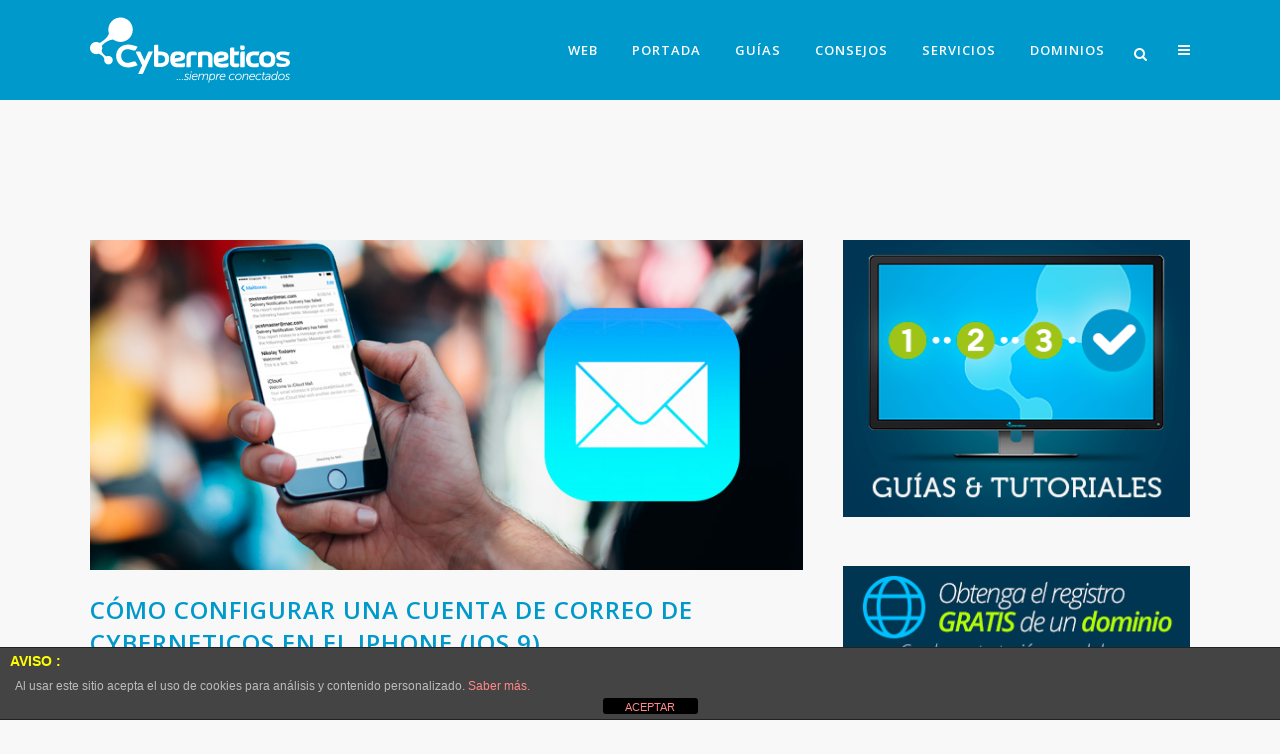

--- FILE ---
content_type: text/html; charset=UTF-8
request_url: https://blog.cyberneticos.com/como-configurar-una-cuenta-de-correo-de-cyberneticos-en-el-iphone-ios-9/
body_size: 14090
content:
<!DOCTYPE html>
<html lang="es">
<head>
	<meta charset="UTF-8" />
	
	<title>Blog de Cyberneticos | Configurar una cuenta de correo (email) en el iPhone (iOS 9)</title>

	
							<meta name="description" content="Guía creada para los clientes de Cyberneticos para configurar una cuenta de correo en el Smartphone iPhone con capturas de pantalla.">
			
							<meta name="keywords" content="configurar, cuenta, correo, e-mail, email, mail, iphone, ios 9, ios 8, ios 7, Cyberneticos, imap, pop, crear, ingresar, Apple, sistema, iPhone 6, 6s, plus, iPhone 5, 5s, iPhone 4s, cyberadmin, directadmin">
						<meta name="viewport" content="width=device-width,initial-scale=1,user-scalable=no">
		
	<link rel="profile" href="http://gmpg.org/xfn/11" />
	<link rel="pingback" href="https://blog.cyberneticos.com/xmlrpc.php" />
	<link rel="shortcut icon" type="image/x-icon" href="https://blog.cyberneticos.com/wp-content/uploads/favicon.png">
	<link rel="apple-touch-icon" href="https://blog.cyberneticos.com/wp-content/uploads/favicon.png"/>
	<link href='//fonts.googleapis.com/css?family=Raleway:100,200,300,400,500,600,700,800,900,300italic,400italic|Open+Sans:100,200,300,400,500,600,700,800,900,300italic,400italic&subset=latin,latin-ext' rel='stylesheet' type='text/css'>
<script type="application/javascript">var QodeAjaxUrl = "https://blog.cyberneticos.com/wp-admin/admin-ajax.php"</script><meta name='robots' content='max-image-preview:large' />
	<style>img:is([sizes="auto" i], [sizes^="auto," i]) { contain-intrinsic-size: 3000px 1500px }</style>
	<link rel='dns-prefetch' href='//fonts.googleapis.com' />
<link rel="alternate" type="application/rss+xml" title="Blog de Cyberneticos &raquo; Feed" href="https://blog.cyberneticos.com/feed/" />
<link rel="alternate" type="application/rss+xml" title="Blog de Cyberneticos &raquo; Feed de los comentarios" href="https://blog.cyberneticos.com/comments/feed/" />
<script type="text/javascript">
/* <![CDATA[ */
window._wpemojiSettings = {"baseUrl":"https:\/\/s.w.org\/images\/core\/emoji\/15.0.3\/72x72\/","ext":".png","svgUrl":"https:\/\/s.w.org\/images\/core\/emoji\/15.0.3\/svg\/","svgExt":".svg","source":{"concatemoji":"https:\/\/blog.cyberneticos.com\/wp-includes\/js\/wp-emoji-release.min.js?ver=6.7.4"}};
/*! This file is auto-generated */
!function(i,n){var o,s,e;function c(e){try{var t={supportTests:e,timestamp:(new Date).valueOf()};sessionStorage.setItem(o,JSON.stringify(t))}catch(e){}}function p(e,t,n){e.clearRect(0,0,e.canvas.width,e.canvas.height),e.fillText(t,0,0);var t=new Uint32Array(e.getImageData(0,0,e.canvas.width,e.canvas.height).data),r=(e.clearRect(0,0,e.canvas.width,e.canvas.height),e.fillText(n,0,0),new Uint32Array(e.getImageData(0,0,e.canvas.width,e.canvas.height).data));return t.every(function(e,t){return e===r[t]})}function u(e,t,n){switch(t){case"flag":return n(e,"\ud83c\udff3\ufe0f\u200d\u26a7\ufe0f","\ud83c\udff3\ufe0f\u200b\u26a7\ufe0f")?!1:!n(e,"\ud83c\uddfa\ud83c\uddf3","\ud83c\uddfa\u200b\ud83c\uddf3")&&!n(e,"\ud83c\udff4\udb40\udc67\udb40\udc62\udb40\udc65\udb40\udc6e\udb40\udc67\udb40\udc7f","\ud83c\udff4\u200b\udb40\udc67\u200b\udb40\udc62\u200b\udb40\udc65\u200b\udb40\udc6e\u200b\udb40\udc67\u200b\udb40\udc7f");case"emoji":return!n(e,"\ud83d\udc26\u200d\u2b1b","\ud83d\udc26\u200b\u2b1b")}return!1}function f(e,t,n){var r="undefined"!=typeof WorkerGlobalScope&&self instanceof WorkerGlobalScope?new OffscreenCanvas(300,150):i.createElement("canvas"),a=r.getContext("2d",{willReadFrequently:!0}),o=(a.textBaseline="top",a.font="600 32px Arial",{});return e.forEach(function(e){o[e]=t(a,e,n)}),o}function t(e){var t=i.createElement("script");t.src=e,t.defer=!0,i.head.appendChild(t)}"undefined"!=typeof Promise&&(o="wpEmojiSettingsSupports",s=["flag","emoji"],n.supports={everything:!0,everythingExceptFlag:!0},e=new Promise(function(e){i.addEventListener("DOMContentLoaded",e,{once:!0})}),new Promise(function(t){var n=function(){try{var e=JSON.parse(sessionStorage.getItem(o));if("object"==typeof e&&"number"==typeof e.timestamp&&(new Date).valueOf()<e.timestamp+604800&&"object"==typeof e.supportTests)return e.supportTests}catch(e){}return null}();if(!n){if("undefined"!=typeof Worker&&"undefined"!=typeof OffscreenCanvas&&"undefined"!=typeof URL&&URL.createObjectURL&&"undefined"!=typeof Blob)try{var e="postMessage("+f.toString()+"("+[JSON.stringify(s),u.toString(),p.toString()].join(",")+"));",r=new Blob([e],{type:"text/javascript"}),a=new Worker(URL.createObjectURL(r),{name:"wpTestEmojiSupports"});return void(a.onmessage=function(e){c(n=e.data),a.terminate(),t(n)})}catch(e){}c(n=f(s,u,p))}t(n)}).then(function(e){for(var t in e)n.supports[t]=e[t],n.supports.everything=n.supports.everything&&n.supports[t],"flag"!==t&&(n.supports.everythingExceptFlag=n.supports.everythingExceptFlag&&n.supports[t]);n.supports.everythingExceptFlag=n.supports.everythingExceptFlag&&!n.supports.flag,n.DOMReady=!1,n.readyCallback=function(){n.DOMReady=!0}}).then(function(){return e}).then(function(){var e;n.supports.everything||(n.readyCallback(),(e=n.source||{}).concatemoji?t(e.concatemoji):e.wpemoji&&e.twemoji&&(t(e.twemoji),t(e.wpemoji)))}))}((window,document),window._wpemojiSettings);
/* ]]> */
</script>
<style id='wp-emoji-styles-inline-css' type='text/css'>

	img.wp-smiley, img.emoji {
		display: inline !important;
		border: none !important;
		box-shadow: none !important;
		height: 1em !important;
		width: 1em !important;
		margin: 0 0.07em !important;
		vertical-align: -0.1em !important;
		background: none !important;
		padding: 0 !important;
	}
</style>
<link rel='stylesheet' id='wp-block-library-css' href='https://blog.cyberneticos.com/wp-includes/css/dist/block-library/style.min.css?ver=6.7.4' type='text/css' media='all' />
<style id='classic-theme-styles-inline-css' type='text/css'>
/*! This file is auto-generated */
.wp-block-button__link{color:#fff;background-color:#32373c;border-radius:9999px;box-shadow:none;text-decoration:none;padding:calc(.667em + 2px) calc(1.333em + 2px);font-size:1.125em}.wp-block-file__button{background:#32373c;color:#fff;text-decoration:none}
</style>
<style id='global-styles-inline-css' type='text/css'>
:root{--wp--preset--aspect-ratio--square: 1;--wp--preset--aspect-ratio--4-3: 4/3;--wp--preset--aspect-ratio--3-4: 3/4;--wp--preset--aspect-ratio--3-2: 3/2;--wp--preset--aspect-ratio--2-3: 2/3;--wp--preset--aspect-ratio--16-9: 16/9;--wp--preset--aspect-ratio--9-16: 9/16;--wp--preset--color--black: #000000;--wp--preset--color--cyan-bluish-gray: #abb8c3;--wp--preset--color--white: #ffffff;--wp--preset--color--pale-pink: #f78da7;--wp--preset--color--vivid-red: #cf2e2e;--wp--preset--color--luminous-vivid-orange: #ff6900;--wp--preset--color--luminous-vivid-amber: #fcb900;--wp--preset--color--light-green-cyan: #7bdcb5;--wp--preset--color--vivid-green-cyan: #00d084;--wp--preset--color--pale-cyan-blue: #8ed1fc;--wp--preset--color--vivid-cyan-blue: #0693e3;--wp--preset--color--vivid-purple: #9b51e0;--wp--preset--gradient--vivid-cyan-blue-to-vivid-purple: linear-gradient(135deg,rgba(6,147,227,1) 0%,rgb(155,81,224) 100%);--wp--preset--gradient--light-green-cyan-to-vivid-green-cyan: linear-gradient(135deg,rgb(122,220,180) 0%,rgb(0,208,130) 100%);--wp--preset--gradient--luminous-vivid-amber-to-luminous-vivid-orange: linear-gradient(135deg,rgba(252,185,0,1) 0%,rgba(255,105,0,1) 100%);--wp--preset--gradient--luminous-vivid-orange-to-vivid-red: linear-gradient(135deg,rgba(255,105,0,1) 0%,rgb(207,46,46) 100%);--wp--preset--gradient--very-light-gray-to-cyan-bluish-gray: linear-gradient(135deg,rgb(238,238,238) 0%,rgb(169,184,195) 100%);--wp--preset--gradient--cool-to-warm-spectrum: linear-gradient(135deg,rgb(74,234,220) 0%,rgb(151,120,209) 20%,rgb(207,42,186) 40%,rgb(238,44,130) 60%,rgb(251,105,98) 80%,rgb(254,248,76) 100%);--wp--preset--gradient--blush-light-purple: linear-gradient(135deg,rgb(255,206,236) 0%,rgb(152,150,240) 100%);--wp--preset--gradient--blush-bordeaux: linear-gradient(135deg,rgb(254,205,165) 0%,rgb(254,45,45) 50%,rgb(107,0,62) 100%);--wp--preset--gradient--luminous-dusk: linear-gradient(135deg,rgb(255,203,112) 0%,rgb(199,81,192) 50%,rgb(65,88,208) 100%);--wp--preset--gradient--pale-ocean: linear-gradient(135deg,rgb(255,245,203) 0%,rgb(182,227,212) 50%,rgb(51,167,181) 100%);--wp--preset--gradient--electric-grass: linear-gradient(135deg,rgb(202,248,128) 0%,rgb(113,206,126) 100%);--wp--preset--gradient--midnight: linear-gradient(135deg,rgb(2,3,129) 0%,rgb(40,116,252) 100%);--wp--preset--font-size--small: 13px;--wp--preset--font-size--medium: 20px;--wp--preset--font-size--large: 36px;--wp--preset--font-size--x-large: 42px;--wp--preset--spacing--20: 0.44rem;--wp--preset--spacing--30: 0.67rem;--wp--preset--spacing--40: 1rem;--wp--preset--spacing--50: 1.5rem;--wp--preset--spacing--60: 2.25rem;--wp--preset--spacing--70: 3.38rem;--wp--preset--spacing--80: 5.06rem;--wp--preset--shadow--natural: 6px 6px 9px rgba(0, 0, 0, 0.2);--wp--preset--shadow--deep: 12px 12px 50px rgba(0, 0, 0, 0.4);--wp--preset--shadow--sharp: 6px 6px 0px rgba(0, 0, 0, 0.2);--wp--preset--shadow--outlined: 6px 6px 0px -3px rgba(255, 255, 255, 1), 6px 6px rgba(0, 0, 0, 1);--wp--preset--shadow--crisp: 6px 6px 0px rgba(0, 0, 0, 1);}:where(.is-layout-flex){gap: 0.5em;}:where(.is-layout-grid){gap: 0.5em;}body .is-layout-flex{display: flex;}.is-layout-flex{flex-wrap: wrap;align-items: center;}.is-layout-flex > :is(*, div){margin: 0;}body .is-layout-grid{display: grid;}.is-layout-grid > :is(*, div){margin: 0;}:where(.wp-block-columns.is-layout-flex){gap: 2em;}:where(.wp-block-columns.is-layout-grid){gap: 2em;}:where(.wp-block-post-template.is-layout-flex){gap: 1.25em;}:where(.wp-block-post-template.is-layout-grid){gap: 1.25em;}.has-black-color{color: var(--wp--preset--color--black) !important;}.has-cyan-bluish-gray-color{color: var(--wp--preset--color--cyan-bluish-gray) !important;}.has-white-color{color: var(--wp--preset--color--white) !important;}.has-pale-pink-color{color: var(--wp--preset--color--pale-pink) !important;}.has-vivid-red-color{color: var(--wp--preset--color--vivid-red) !important;}.has-luminous-vivid-orange-color{color: var(--wp--preset--color--luminous-vivid-orange) !important;}.has-luminous-vivid-amber-color{color: var(--wp--preset--color--luminous-vivid-amber) !important;}.has-light-green-cyan-color{color: var(--wp--preset--color--light-green-cyan) !important;}.has-vivid-green-cyan-color{color: var(--wp--preset--color--vivid-green-cyan) !important;}.has-pale-cyan-blue-color{color: var(--wp--preset--color--pale-cyan-blue) !important;}.has-vivid-cyan-blue-color{color: var(--wp--preset--color--vivid-cyan-blue) !important;}.has-vivid-purple-color{color: var(--wp--preset--color--vivid-purple) !important;}.has-black-background-color{background-color: var(--wp--preset--color--black) !important;}.has-cyan-bluish-gray-background-color{background-color: var(--wp--preset--color--cyan-bluish-gray) !important;}.has-white-background-color{background-color: var(--wp--preset--color--white) !important;}.has-pale-pink-background-color{background-color: var(--wp--preset--color--pale-pink) !important;}.has-vivid-red-background-color{background-color: var(--wp--preset--color--vivid-red) !important;}.has-luminous-vivid-orange-background-color{background-color: var(--wp--preset--color--luminous-vivid-orange) !important;}.has-luminous-vivid-amber-background-color{background-color: var(--wp--preset--color--luminous-vivid-amber) !important;}.has-light-green-cyan-background-color{background-color: var(--wp--preset--color--light-green-cyan) !important;}.has-vivid-green-cyan-background-color{background-color: var(--wp--preset--color--vivid-green-cyan) !important;}.has-pale-cyan-blue-background-color{background-color: var(--wp--preset--color--pale-cyan-blue) !important;}.has-vivid-cyan-blue-background-color{background-color: var(--wp--preset--color--vivid-cyan-blue) !important;}.has-vivid-purple-background-color{background-color: var(--wp--preset--color--vivid-purple) !important;}.has-black-border-color{border-color: var(--wp--preset--color--black) !important;}.has-cyan-bluish-gray-border-color{border-color: var(--wp--preset--color--cyan-bluish-gray) !important;}.has-white-border-color{border-color: var(--wp--preset--color--white) !important;}.has-pale-pink-border-color{border-color: var(--wp--preset--color--pale-pink) !important;}.has-vivid-red-border-color{border-color: var(--wp--preset--color--vivid-red) !important;}.has-luminous-vivid-orange-border-color{border-color: var(--wp--preset--color--luminous-vivid-orange) !important;}.has-luminous-vivid-amber-border-color{border-color: var(--wp--preset--color--luminous-vivid-amber) !important;}.has-light-green-cyan-border-color{border-color: var(--wp--preset--color--light-green-cyan) !important;}.has-vivid-green-cyan-border-color{border-color: var(--wp--preset--color--vivid-green-cyan) !important;}.has-pale-cyan-blue-border-color{border-color: var(--wp--preset--color--pale-cyan-blue) !important;}.has-vivid-cyan-blue-border-color{border-color: var(--wp--preset--color--vivid-cyan-blue) !important;}.has-vivid-purple-border-color{border-color: var(--wp--preset--color--vivid-purple) !important;}.has-vivid-cyan-blue-to-vivid-purple-gradient-background{background: var(--wp--preset--gradient--vivid-cyan-blue-to-vivid-purple) !important;}.has-light-green-cyan-to-vivid-green-cyan-gradient-background{background: var(--wp--preset--gradient--light-green-cyan-to-vivid-green-cyan) !important;}.has-luminous-vivid-amber-to-luminous-vivid-orange-gradient-background{background: var(--wp--preset--gradient--luminous-vivid-amber-to-luminous-vivid-orange) !important;}.has-luminous-vivid-orange-to-vivid-red-gradient-background{background: var(--wp--preset--gradient--luminous-vivid-orange-to-vivid-red) !important;}.has-very-light-gray-to-cyan-bluish-gray-gradient-background{background: var(--wp--preset--gradient--very-light-gray-to-cyan-bluish-gray) !important;}.has-cool-to-warm-spectrum-gradient-background{background: var(--wp--preset--gradient--cool-to-warm-spectrum) !important;}.has-blush-light-purple-gradient-background{background: var(--wp--preset--gradient--blush-light-purple) !important;}.has-blush-bordeaux-gradient-background{background: var(--wp--preset--gradient--blush-bordeaux) !important;}.has-luminous-dusk-gradient-background{background: var(--wp--preset--gradient--luminous-dusk) !important;}.has-pale-ocean-gradient-background{background: var(--wp--preset--gradient--pale-ocean) !important;}.has-electric-grass-gradient-background{background: var(--wp--preset--gradient--electric-grass) !important;}.has-midnight-gradient-background{background: var(--wp--preset--gradient--midnight) !important;}.has-small-font-size{font-size: var(--wp--preset--font-size--small) !important;}.has-medium-font-size{font-size: var(--wp--preset--font-size--medium) !important;}.has-large-font-size{font-size: var(--wp--preset--font-size--large) !important;}.has-x-large-font-size{font-size: var(--wp--preset--font-size--x-large) !important;}
:where(.wp-block-post-template.is-layout-flex){gap: 1.25em;}:where(.wp-block-post-template.is-layout-grid){gap: 1.25em;}
:where(.wp-block-columns.is-layout-flex){gap: 2em;}:where(.wp-block-columns.is-layout-grid){gap: 2em;}
:root :where(.wp-block-pullquote){font-size: 1.5em;line-height: 1.6;}
</style>
<link rel='stylesheet' id='layerslider-css' href='https://blog.cyberneticos.com/wp-content/plugins/LayerSlider/static/css/layerslider.css?ver=5.5.1' type='text/css' media='all' />
<link rel='stylesheet' id='ls-google-fonts-css' href='https://fonts.googleapis.com/css?family=Lato:100,300,regular,700,900%7COpen+Sans:300%7CIndie+Flower:regular%7COswald:300,regular,700&#038;subset=latin%2Clatin-ext' type='text/css' media='all' />
<link rel='stylesheet' id='front-estilos-css' href='https://blog.cyberneticos.com/wp-content/plugins/asesor-cookies-para-la-ley-en-espana/html/front/estilos.css?ver=6.7.4' type='text/css' media='all' />
<link rel='stylesheet' id='qode_quick_links_style-css' href='https://blog.cyberneticos.com/wp-content/plugins/qode-quick-links/assets/css/qode-quick-links.min.css?ver=6.7.4' type='text/css' media='all' />
<link rel='stylesheet' id='timetable_sf_style-css' href='https://blog.cyberneticos.com/wp-content/plugins/timetable/style/superfish.css?ver=6.7.4' type='text/css' media='all' />
<link rel='stylesheet' id='timetable_style-css' href='https://blog.cyberneticos.com/wp-content/plugins/timetable/style/style.css?ver=6.7.4' type='text/css' media='all' />
<link rel='stylesheet' id='timetable_event_template-css' href='https://blog.cyberneticos.com/wp-content/plugins/timetable/style/event_template.css?ver=6.7.4' type='text/css' media='all' />
<link rel='stylesheet' id='timetable_responsive_style-css' href='https://blog.cyberneticos.com/wp-content/plugins/timetable/style/responsive.css?ver=6.7.4' type='text/css' media='all' />
<link rel='stylesheet' id='timetable_font_lato-css' href='//fonts.googleapis.com/css?family=Lato%3A400%2C700&#038;ver=6.7.4' type='text/css' media='all' />
<link rel='stylesheet' id='default_style-css' href='https://blog.cyberneticos.com/wp-content/themes/bridge/style.css?ver=6.7.4' type='text/css' media='all' />
<link rel='stylesheet' id='qode_font_awesome-css' href='https://blog.cyberneticos.com/wp-content/themes/bridge/css/font-awesome/css/font-awesome.min.css?ver=6.7.4' type='text/css' media='all' />
<link rel='stylesheet' id='qode_font_elegant-css' href='https://blog.cyberneticos.com/wp-content/themes/bridge/css/elegant-icons/style.min.css?ver=6.7.4' type='text/css' media='all' />
<link rel='stylesheet' id='qode_linea_icons-css' href='https://blog.cyberneticos.com/wp-content/themes/bridge/css/linea-icons/style.css?ver=6.7.4' type='text/css' media='all' />
<link rel='stylesheet' id='stylesheet-css' href='https://blog.cyberneticos.com/wp-content/themes/bridge/css/stylesheet.min.css?ver=6.7.4' type='text/css' media='all' />
<link rel='stylesheet' id='qode_print-css' href='https://blog.cyberneticos.com/wp-content/themes/bridge/css/print.css?ver=6.7.4' type='text/css' media='all' />
<link rel='stylesheet' id='mac_stylesheet-css' href='https://blog.cyberneticos.com/wp-content/themes/bridge/css/mac_stylesheet.css?ver=6.7.4' type='text/css' media='all' />
<link rel='stylesheet' id='webkit-css' href='https://blog.cyberneticos.com/wp-content/themes/bridge/css/webkit_stylesheet.css?ver=6.7.4' type='text/css' media='all' />
<link rel='stylesheet' id='qode_timetable-css' href='https://blog.cyberneticos.com/wp-content/themes/bridge/css/timetable-schedule.min.css?ver=6.7.4' type='text/css' media='all' />
<link rel='stylesheet' id='qode_timetable_responsive-css' href='https://blog.cyberneticos.com/wp-content/themes/bridge/css/timetable-schedule-responsive.min.css?ver=6.7.4' type='text/css' media='all' />
<link rel='stylesheet' id='style_dynamic-css' href='https://blog.cyberneticos.com/wp-content/themes/bridge/css/style_dynamic.css?ver=1742576516' type='text/css' media='all' />
<link rel='stylesheet' id='responsive-css' href='https://blog.cyberneticos.com/wp-content/themes/bridge/css/responsive.min.css?ver=6.7.4' type='text/css' media='all' />
<link rel='stylesheet' id='style_dynamic_responsive-css' href='https://blog.cyberneticos.com/wp-content/themes/bridge/css/style_dynamic_responsive.css?ver=1742576516' type='text/css' media='all' />
<link rel='stylesheet' id='js_composer_front-css' href='https://blog.cyberneticos.com/wp-content/plugins/js_composer/assets/css/js_composer.min.css?ver=4.12' type='text/css' media='all' />
<link rel='stylesheet' id='custom_css-css' href='https://blog.cyberneticos.com/wp-content/themes/bridge/css/custom_css.css?ver=1742576516' type='text/css' media='all' />
<script type="text/javascript" src="https://blog.cyberneticos.com/wp-content/plugins/LayerSlider/static/js/greensock.js?ver=1.11.8" id="greensock-js"></script>
<script type="text/javascript" src="https://blog.cyberneticos.com/wp-includes/js/jquery/jquery.min.js?ver=3.7.1" id="jquery-core-js"></script>
<script type="text/javascript" src="https://blog.cyberneticos.com/wp-includes/js/jquery/jquery-migrate.min.js?ver=3.4.1" id="jquery-migrate-js"></script>
<script type="text/javascript" src="https://blog.cyberneticos.com/wp-content/plugins/LayerSlider/static/js/layerslider.kreaturamedia.jquery.js?ver=5.5.1" id="layerslider-js"></script>
<script type="text/javascript" src="https://blog.cyberneticos.com/wp-content/plugins/LayerSlider/static/js/layerslider.transitions.js?ver=5.5.1" id="layerslider-transitions-js"></script>
<script type="text/javascript" id="front-principal-js-extra">
/* <![CDATA[ */
var cdp_cookies_info = {"url_plugin":"https:\/\/blog.cyberneticos.com\/wp-content\/plugins\/asesor-cookies-para-la-ley-en-espana\/plugin.php","url_admin_ajax":"https:\/\/blog.cyberneticos.com\/wp-admin\/admin-ajax.php"};
/* ]]> */
</script>
<script type="text/javascript" src="https://blog.cyberneticos.com/wp-content/plugins/asesor-cookies-para-la-ley-en-espana/html/front/principal.js?ver=6.7.4" id="front-principal-js"></script>
<link rel="https://api.w.org/" href="https://blog.cyberneticos.com/wp-json/" /><link rel="alternate" title="JSON" type="application/json" href="https://blog.cyberneticos.com/wp-json/wp/v2/posts/142" /><link rel="EditURI" type="application/rsd+xml" title="RSD" href="https://blog.cyberneticos.com/xmlrpc.php?rsd" />
<meta name="generator" content="WordPress 6.7.4" />
<link rel="canonical" href="https://blog.cyberneticos.com/como-configurar-una-cuenta-de-correo-de-cyberneticos-en-el-iphone-ios-9/" />
<link rel='shortlink' href='https://blog.cyberneticos.com/?p=142' />
<link rel="alternate" title="oEmbed (JSON)" type="application/json+oembed" href="https://blog.cyberneticos.com/wp-json/oembed/1.0/embed?url=https%3A%2F%2Fblog.cyberneticos.com%2Fcomo-configurar-una-cuenta-de-correo-de-cyberneticos-en-el-iphone-ios-9%2F" />
<link rel="alternate" title="oEmbed (XML)" type="text/xml+oembed" href="https://blog.cyberneticos.com/wp-json/oembed/1.0/embed?url=https%3A%2F%2Fblog.cyberneticos.com%2Fcomo-configurar-una-cuenta-de-correo-de-cyberneticos-en-el-iphone-ios-9%2F&#038;format=xml" />
<div id="fb-root"></div>
<script>(function(d, s, id) {
var js, fjs = d.getElementsByTagName(s)[0];
if (d.getElementById(id)) return;
js = d.createElement(s); js.id = id;
js.src = "//connect.facebook.net/en_US/sdk.js#xfbml=1&version=v2.3";
fjs.parentNode.insertBefore(js, fjs);
}(document, 'script', 'facebook-jssdk'));</script>
<style type="text/css">.recentcomments a{display:inline !important;padding:0 !important;margin:0 !important;}</style><meta name="generator" content="Powered by Visual Composer - drag and drop page builder for WordPress."/>
<!--[if lte IE 9]><link rel="stylesheet" type="text/css" href="https://blog.cyberneticos.com/wp-content/plugins/js_composer/assets/css/vc_lte_ie9.min.css" media="screen"><![endif]--><!--[if IE  8]><link rel="stylesheet" type="text/css" href="https://blog.cyberneticos.com/wp-content/plugins/js_composer/assets/css/vc-ie8.min.css" media="screen"><![endif]--><link rel="icon" href="https://blog.cyberneticos.com/wp-content/uploads/cropped-Diseno-sin-titulo-2-32x32.png" sizes="32x32" />
<link rel="icon" href="https://blog.cyberneticos.com/wp-content/uploads/cropped-Diseno-sin-titulo-2-192x192.png" sizes="192x192" />
<link rel="apple-touch-icon" href="https://blog.cyberneticos.com/wp-content/uploads/cropped-Diseno-sin-titulo-2-180x180.png" />
<meta name="msapplication-TileImage" content="https://blog.cyberneticos.com/wp-content/uploads/cropped-Diseno-sin-titulo-2-270x270.png" />
		<style type="text/css" id="wp-custom-css">
			entry_date { display:none;}		</style>
		<noscript><style type="text/css"> .wpb_animate_when_almost_visible { opacity: 1; }</style></noscript></head>

<body class="post-template-default single single-post postid-142 single-format-standard qode-quick-links-1.0  qode-title-hidden qode_grid_1300 side_area_uncovered_from_content qode-theme-ver-10.1.1 qode-theme-bridge wpb-js-composer js-comp-ver-4.12 vc_responsive" itemscope itemtype="http://schema.org/WebPage">

						<section class="side_menu right ">
                        <a href="#" target="_self" class="close_side_menu"></a>
			<div id="nav_menu-2" class="widget widget_nav_menu posts_holder"><div class="menu-atencion-al-cliente-container"><ul id="menu-atencion-al-cliente" class="menu"><li id="menu-item-14" class="menu-item menu-item-type-custom menu-item-object-custom menu-item-14"><a href="https://www.cyberneticos.com">Ir a Cyberneticos</a></li>
<li id="menu-item-10" class="menu-item menu-item-type-custom menu-item-object-custom menu-item-10"><a href="https://clientes.cyberneticos.com/clientarea.php">Área de Clientes</a></li>
<li id="menu-item-11" class="menu-item menu-item-type-custom menu-item-object-custom menu-item-11"><a href="https://clientes.cyberneticos.com/knowledgebase.php">Ayuda</a></li>
<li id="menu-item-12" class="menu-item menu-item-type-custom menu-item-object-custom menu-item-12"><a href="https://clientes.cyberneticos.com/contact.php">Contacto</a></li>
<li id="menu-item-13" class="menu-item menu-item-type-custom menu-item-object-custom menu-item-13"><a href="https://www.cyberneticos.com/nosotros.php">Sobre Nosotros</a></li>
</ul></div></div>		</section>
			<div class="wrapper">
	<div class="wrapper_inner">
	<!-- Google Analytics start -->
			<script>
			var _gaq = _gaq || [];
			_gaq.push(['_setAccount', 'UA-9300866-1']);
			_gaq.push(['_trackPageview']);

			(function() {
				var ga = document.createElement('script'); ga.type = 'text/javascript'; ga.async = true;
				ga.src = ('https:' == document.location.protocol ? 'https://ssl' : 'http://www') + '.google-analytics.com/ga.js';
				var s = document.getElementsByTagName('script')[0]; s.parentNode.insertBefore(ga, s);
			})();
		</script>
		<!-- Google Analytics end -->

	


<header class=" scroll_header_top_area light regular page_header">
    <div class="header_inner clearfix">

		
					<form role="search" id="searchform" action="https://blog.cyberneticos.com/" class="qode_search_form" method="get">
									<div class="container">
					<div class="container_inner clearfix">
				
                <i class="qode_icon_font_awesome fa fa-search qode_icon_in_search" ></i>				<input type="text" placeholder="Search" name="s" class="qode_search_field" autocomplete="off" />
				<input type="submit" value="Search" />

				<div class="qode_search_close">
					<a href="#">
                        <i class="qode_icon_font_awesome fa fa-times qode_icon_in_search" ></i>					</a>
				</div>
										</div>
					</div>
							</form>
				
		<div class="header_top_bottom_holder">
		<div class="header_bottom clearfix" style='' >
		    				<div class="container">
					<div class="container_inner clearfix">
                    			                					<div class="header_inner_left">
                        													<div class="mobile_menu_button">
                                <span>
                                    <i class="qode_icon_font_awesome fa fa-bars " ></i>                                </span>
                            </div>
												<div class="logo_wrapper">
                            							<div class="q_logo">
								<a itemprop="url" href="https://blog.cyberneticos.com/">
									<img itemprop="image" class="normal" src="https://blog.cyberneticos.com/wp-content/uploads/logotipo-cyberneticos.svg" alt="Logo"/>
									<img itemprop="image" class="light" src="https://blog.cyberneticos.com/wp-content/uploads/logotipo-cyberneticos.svg" alt="Logo"/>
									<img itemprop="image" class="dark" src="https://blog.cyberneticos.com/wp-content/uploads/logotipo-cyberneticos.svg" alt="Logo"/>
									<img itemprop="image" class="sticky" src="https://blog.cyberneticos.com/wp-content/uploads/logotipo-cyberneticos.svg" alt="Logo"/>
									<img itemprop="image" class="mobile" src="https://blog.cyberneticos.com/wp-content/uploads/logotipo-cyberneticos.svg" alt="Logo"/>
																	</a>
							</div>
                            						</div>
                                                					</div>
                    					                                                							<div class="header_inner_right">
                                <div class="side_menu_button_wrapper right">
																		                                    <div class="side_menu_button">
									
																					<a class="search_button search_slides_from_window_top normal" href="javascript:void(0)">
                                                <i class="qode_icon_font_awesome fa fa-search " ></i>											</a>
								
																					                                                                                                                            <a class="side_menu_button_link normal" href="javascript:void(0)">
                                                <i class="qode_icon_font_awesome fa fa-bars " ></i>                                            </a>
										                                    </div>
                                </div>
							</div>
												
						
						<nav class="main_menu drop_down right">
						<ul id="menu-menu" class=""><li id="nav-menu-item-344" class="menu-item menu-item-type-custom menu-item-object-custom  narrow"><a href="https://www.cyberneticos.com" class=""><i class="menu_icon blank fa"></i><span>Web</span><span class="plus"></span></a></li>
<li id="nav-menu-item-275" class="menu-item menu-item-type-post_type menu-item-object-page menu-item-home  narrow"><a href="https://blog.cyberneticos.com/" class=""><i class="menu_icon blank fa"></i><span>Portada</span><span class="plus"></span></a></li>
<li id="nav-menu-item-211" class="menu-item menu-item-type-post_type menu-item-object-page  narrow"><a href="https://blog.cyberneticos.com/guias-tutoriales-ayuda/" class=""><i class="menu_icon blank fa"></i><span>Guías</span><span class="plus"></span></a></li>
<li id="nav-menu-item-273" class="menu-item menu-item-type-post_type menu-item-object-page  narrow"><a href="https://blog.cyberneticos.com/consejos/" class=""><i class="menu_icon blank fa"></i><span>Consejos</span><span class="plus"></span></a></li>
<li id="nav-menu-item-399" class="menu-item menu-item-type-post_type menu-item-object-page  narrow"><a href="https://blog.cyberneticos.com/servicios/" class=""><i class="menu_icon blank fa"></i><span>Servicios</span><span class="plus"></span></a></li>
<li id="nav-menu-item-549" class="menu-item menu-item-type-post_type menu-item-object-page  narrow"><a href="https://blog.cyberneticos.com/dominios/" class=""><i class="menu_icon blank fa"></i><span>Dominios</span><span class="plus"></span></a></li>
</ul>						</nav>
						                        										<nav class="mobile_menu">
                        <ul id="menu-menu-1" class=""><li id="mobile-menu-item-344" class="menu-item menu-item-type-custom menu-item-object-custom "><a href="https://www.cyberneticos.com" class=""><span>Web</span></a><span class="mobile_arrow"><i class="fa fa-angle-right"></i><i class="fa fa-angle-down"></i></span></li>
<li id="mobile-menu-item-275" class="menu-item menu-item-type-post_type menu-item-object-page menu-item-home "><a href="https://blog.cyberneticos.com/" class=""><span>Portada</span></a><span class="mobile_arrow"><i class="fa fa-angle-right"></i><i class="fa fa-angle-down"></i></span></li>
<li id="mobile-menu-item-211" class="menu-item menu-item-type-post_type menu-item-object-page "><a href="https://blog.cyberneticos.com/guias-tutoriales-ayuda/" class=""><span>Guías</span></a><span class="mobile_arrow"><i class="fa fa-angle-right"></i><i class="fa fa-angle-down"></i></span></li>
<li id="mobile-menu-item-273" class="menu-item menu-item-type-post_type menu-item-object-page "><a href="https://blog.cyberneticos.com/consejos/" class=""><span>Consejos</span></a><span class="mobile_arrow"><i class="fa fa-angle-right"></i><i class="fa fa-angle-down"></i></span></li>
<li id="mobile-menu-item-399" class="menu-item menu-item-type-post_type menu-item-object-page "><a href="https://blog.cyberneticos.com/servicios/" class=""><span>Servicios</span></a><span class="mobile_arrow"><i class="fa fa-angle-right"></i><i class="fa fa-angle-down"></i></span></li>
<li id="mobile-menu-item-549" class="menu-item menu-item-type-post_type menu-item-object-page "><a href="https://blog.cyberneticos.com/dominios/" class=""><span>Dominios</span></a><span class="mobile_arrow"><i class="fa fa-angle-right"></i><i class="fa fa-angle-down"></i></span></li>
</ul>					</nav>
			                    					</div>
				</div>
				</div>
	</div>
	</div>

</header>
		

    		<a id='back_to_top' href='#'>
			<span class="fa-stack">
				<i class="fa fa-arrow-up" style=""></i>
			</span>
		</a>
	    	
    
		
	
    
<div class="content content_top_margin_none">
						<div class="content_inner  ">
															<div class="container">
														<div class="container_inner default_template_holder" >
																
							<div class="two_columns_66_33 background_color_sidebar grid2 clearfix">
							<div class="column1">
											
									<div class="column_inner">
										<div class="blog_single blog_holder">
													<article id="post-142" class="post-142 post type-post status-publish format-standard has-post-thumbnail hentry category-guias-cyberneticos tag-apple tag-configurar tag-correo tag-crear tag-cuenta tag-cyberadmin tag-cyberneticos tag-directadmin tag-e-mail tag-email tag-imap tag-ingresar tag-ios-7 tag-ios-8 tag-ios-9 tag-iphone tag-iphone-6s tag-iphone-plus tag-mac tag-mail tag-pop tag-sistema">
			<div class="post_content_holder">
										<div class="post_image">
	                        <img width="800" height="370" src="https://blog.cyberneticos.com/wp-content/uploads/20151104-mail-iphone.jpg" class="attachment-full size-full wp-post-image" alt="Configurar cuenta de correo electrónico iPhone" decoding="async" fetchpriority="high" srcset="https://blog.cyberneticos.com/wp-content/uploads/20151104-mail-iphone.jpg 800w, https://blog.cyberneticos.com/wp-content/uploads/20151104-mail-iphone-300x139.jpg 300w, https://blog.cyberneticos.com/wp-content/uploads/20151104-mail-iphone-700x324.jpg 700w" sizes="(max-width: 800px) 100vw, 800px" />						</div>
								<div class="post_text">
					<div class="post_text_inner">
						<h2 itemprop="name" class="entry_title"><span itemprop="dateCreated" class="date entry_date updated">03 Nov<meta itemprop="interactionCount" content="UserComments: 0"/></span> Cómo configurar una cuenta de correo de Cyberneticos en el iPhone (iOS 9)</h2>
						<div class="post_info">
							<span class="time">Posted at 10:32h</span>
							in <a href="https://blog.cyberneticos.com/category/guias-cyberneticos/" rel="category tag">Guías Cyberneticos</a>							<span class="post_author">
								by								<a itemprop="author" class="post_author_link" href="https://blog.cyberneticos.com/author/cyberneticos/">Cyberneticos</a>
							</span>
							                                        <span class="dots"><i class="fa fa-square"></i></span>
        <div class="blog_like">
            <a  href="#" class="qode-like" id="qode-like-142" title="Like this">1<span>  Like</span></a>        </div>
                <span class="dots"><i class="fa fa-square"></i></span><div class="blog_share qode_share"><div class="social_share_holder"><a href="javascript:void(0)" target="_self"><span class="social_share_title">Share</span></a><div class="social_share_dropdown"><div class="inner_arrow"></div><ul><li class="facebook_share"><a href="javascript:void(0)" onclick="window.open('http://www.facebook.com/sharer.php?s=100&amp;p[title]=C%C3%B3mo+configurar+una+cuenta+de+correo+de+Cyberneticos+en+el+iPhone+%28iOS+9%29&amp;p[url]=https%3A%2F%2Fblog.cyberneticos.com%2Fcomo-configurar-una-cuenta-de-correo-de-cyberneticos-en-el-iphone-ios-9%2F&amp;p[images][0]=https://blog.cyberneticos.com/wp-content/uploads/20151104-mail-iphone.jpg&amp;p[summary]=A+continuaci%C3%B3n+te+detallamos+c%C3%B3mo+configurar+una+cuenta+de+correo+electr%C3%B3nico+de+Cyberneticos+en+el+iPhone%2C+usando+el+gestor+de...', 'sharer', 'toolbar=0,status=0,width=620,height=280');"><i class="fa fa-facebook"></i></a></li><li class="twitter_share"><a href="#" onclick="popUp=window.open('http://twitter.com/home?status=A+continuaci%C3%B3n+te+detallamos+c%C3%B3mo+configurar+una+cuenta+de+correo+electr%C3%B3nico+de+Cyberneticos+en+el+iPhone%2C+usando+el+https://blog.cyberneticos.com/como-configurar-una-cuenta-de-correo-de-cyberneticos-en-el-iphone-ios-9/', 'popupwindow', 'scrollbars=yes,width=800,height=400');popUp.focus();return false;"><i class="fa fa-twitter"></i></a></li><li  class="google_share"><a href="#" onclick="popUp=window.open('https://plus.google.com/share?url=https%3A%2F%2Fblog.cyberneticos.com%2Fcomo-configurar-una-cuenta-de-correo-de-cyberneticos-en-el-iphone-ios-9%2F', 'popupwindow', 'scrollbars=yes,width=800,height=400');popUp.focus();return false"><i class="fa fa-google-plus"></i></a></li><li  class="linkedin_share"><a href="#" onclick="popUp=window.open('http://linkedin.com/shareArticle?mini=true&amp;url=https%3A%2F%2Fblog.cyberneticos.com%2Fcomo-configurar-una-cuenta-de-correo-de-cyberneticos-en-el-iphone-ios-9%2F&amp;title=C%C3%B3mo+configurar+una+cuenta+de+correo+de+Cyberneticos+en+el+iPhone+%28iOS+9%29', 'popupwindow', 'scrollbars=yes,width=800,height=400');popUp.focus();return false"><i class="fa fa-linkedin"></i></a></li><li  class="tumblr_share"><a href="#" onclick="popUp=window.open('http://www.tumblr.com/share/link?url=https%3A%2F%2Fblog.cyberneticos.com%2Fcomo-configurar-una-cuenta-de-correo-de-cyberneticos-en-el-iphone-ios-9%2F&amp;name=C%C3%B3mo+configurar+una+cuenta+de+correo+de+Cyberneticos+en+el+iPhone+%28iOS+9%29&amp;description=A+continuaci%C3%B3n+te+detallamos+c%C3%B3mo+configurar+una+cuenta+de+correo+electr%C3%B3nico+de+Cyberneticos+en+el+iPhone%2C+usando+el+gestor+de...', 'popupwindow', 'scrollbars=yes,width=800,height=400');popUp.focus();return false"><i class="fa fa-tumblr"></i></a></li><li  class="pinterest_share"><a href="#" onclick="popUp=window.open('http://pinterest.com/pin/create/button/?url=https%3A%2F%2Fblog.cyberneticos.com%2Fcomo-configurar-una-cuenta-de-correo-de-cyberneticos-en-el-iphone-ios-9%2F&amp;description=Cómo configurar una cuenta de correo de Cyberneticos en el iPhone (iOS 9)&amp;media=https%3A%2F%2Fblog.cyberneticos.com%2Fwp-content%2Fuploads%2F20151104-mail-iphone.jpg', 'popupwindow', 'scrollbars=yes,width=800,height=400');popUp.focus();return false"><i class="fa fa-pinterest"></i></a></li><li  class="vk_share"><a href="#" onclick="popUp=window.open('http://vkontakte.ru/share.php?url=https%3A%2F%2Fblog.cyberneticos.com%2Fcomo-configurar-una-cuenta-de-correo-de-cyberneticos-en-el-iphone-ios-9%2F&amp;title=C%C3%B3mo+configurar+una+cuenta+de+correo+de+Cyberneticos+en+el+iPhone+%28iOS+9%29&amp;description=A+continuaci%C3%B3n+te+detallamos+c%C3%B3mo+configurar+una+cuenta+de+correo+electr%C3%B3nico+de+Cyberneticos+en+el+iPhone%2C+usando+el+gestor+de...&amp;image=https%3A%2F%2Fblog.cyberneticos.com%2Fwp-content%2Fuploads%2F20151104-mail-iphone.jpg', 'popupwindow', 'scrollbars=yes,width=800,height=400');popUp.focus();return false"><i class="fa fa-vk"></i></a></li></ul></div></div></div>    						</div>
						<div id="cyberblog" >
A continuación te detallamos cómo <strong>configurar</strong> una cuenta de <strong>correo electrónico</strong> de Cyberneticos en el <strong>iPhone</strong>, usando el gestor de cuentas y la aplicación nativa de correo electrónico de <strong>iOS 9</strong>, denominada Mail APP.</p>
<blockquote><p>Antes de configurar la cuenta de correo electrónico verifica que esta se ha creado correctamente en el panel de control CyberAdmin de tu plan de Hosting Multidominio y has recibido un mensaje con los datos de configuración, en tu cuenta de correo electrónico asociada a la cuenta de cliente de Cyberneticos.</p></blockquote>
<h3>Guía paso a paso de como configurar una cuenta de correo electrónico en iPhone:</h3>
<ul>
<li><span>01.</span> Para empezar debemos dirigirnos al icono de <strong>Ajustes</strong>:<br />
<img decoding="async" src="https://blog.cyberneticos.com/wp-content/uploads/01-seleccionar-ajustes.jpg" alt="Configurar cuenta de correo electrónico iPhone - Seleccionar Ajustes" width="300" height="600" class="size-full aligncenter wp-image-161" srcset="https://blog.cyberneticos.com/wp-content/uploads/01-seleccionar-ajustes.jpg 300w, https://blog.cyberneticos.com/wp-content/uploads/01-seleccionar-ajustes-150x300.jpg 150w" sizes="(max-width: 300px) 100vw, 300px" /><br />
</li>
<li><span>02.</span> En <em>Ajustes</em> pulsa <strong>Correo, contactos, calend.</strong>:<br />
<img decoding="async" src="https://blog.cyberneticos.com/wp-content/uploads/02-correo-contactos-calendario.jpg" alt="Configurar cuenta de correo electrónico iPhone - Seleccionar Correo, contactos, calend." width="300" height="600" class="size-full aligncenter wp-image-162" srcset="https://blog.cyberneticos.com/wp-content/uploads/02-correo-contactos-calendario.jpg 300w, https://blog.cyberneticos.com/wp-content/uploads/02-correo-contactos-calendario-150x300.jpg 150w" sizes="(max-width: 300px) 100vw, 300px" /><br />
</li>
<li><span>03.</span> En <em>Cuentas</em>, pulsamos <strong>Añadir cuenta</strong>:<br />
<img loading="lazy" decoding="async" src="https://blog.cyberneticos.com/wp-content/uploads/03-añadir-cuenta.jpg" alt="Configurar cuenta de correo electrónico iPhone - Añadir Cuenta" width="300" height="600" class="aligncenter size-full wp-image-180" srcset="https://blog.cyberneticos.com/wp-content/uploads/03-añadir-cuenta.jpg 300w, https://blog.cyberneticos.com/wp-content/uploads/03-añadir-cuenta-150x300.jpg 150w" sizes="auto, (max-width: 300px) 100vw, 300px" /><br />
</li>
<li><span>04.</span> En este caso, debemos elegir la opción <strong>Otra</strong>, situada abajo del todo:<br /> <br />
<img loading="lazy" decoding="async" src="https://blog.cyberneticos.com/wp-content/uploads/04-otro-proveedor.jpg" alt="Configurar cuenta de correo electrónico iPhone - Seleccionar otro proveedor" width="300" height="600" class="size-full aligncenter wp-image-164" srcset="https://blog.cyberneticos.com/wp-content/uploads/04-otro-proveedor.jpg 300w, https://blog.cyberneticos.com/wp-content/uploads/04-otro-proveedor-150x300.jpg 150w" sizes="auto, (max-width: 300px) 100vw, 300px" />
</li>
<li><span>05.</span> Seleccionamos <strong>Añadir cuenta de correo</strong>:<br />
<img loading="lazy" decoding="async" src="https://blog.cyberneticos.com/wp-content/uploads/05-añadir-cuenta-correo.jpg" alt="Configurar cuenta de correo electrónico iPhone - Añadir cuenta de correo" width="300" height="600" class="size-full aligncenter wp-image-165" srcset="https://blog.cyberneticos.com/wp-content/uploads/05-añadir-cuenta-correo.jpg 300w, https://blog.cyberneticos.com/wp-content/uploads/05-añadir-cuenta-correo-150x300.jpg 150w" sizes="auto, (max-width: 300px) 100vw, 300px" /><br />
</li>
<li><span>06.</span> A continuación, en <em>Nueva Cuenta</em> debemos rellenar los datos que nos solicitan a continuación:<br />
<img loading="lazy" decoding="async" src="https://blog.cyberneticos.com/wp-content/uploads/06-configurar-nueva-cuenta.jpg" alt="Configurar cuenta de correo electrónico iPhone - Configurar nueva cuenta" width="300" height="600" class="size-full aligncenter wp-image-177" srcset="https://blog.cyberneticos.com/wp-content/uploads/06-configurar-nueva-cuenta.jpg 300w, https://blog.cyberneticos.com/wp-content/uploads/06-configurar-nueva-cuenta-150x300.jpg 150w" sizes="auto, (max-width: 300px) 100vw, 300px" /><br />
</p>
<ul>
<li><span data-type="normal"  class="qode_icon_shortcode  q_font_awsome_icon fa-lg  " style=" "><span aria-hidden="true" class="qode_icon_font_elegant arrow_carrot-right_alt qode_icon_element" style="color: #0099cc;" ></span></span><strong style="padding: 0 0 0 5px;">Nombre:</strong> <em>Introduce el nombre que quieres que se muestre cuando tus contactos reciban tus correos electrónicos.</em></li>
<li><span data-type="normal"  class="qode_icon_shortcode  q_font_awsome_icon fa-lg  " style=" "><span aria-hidden="true" class="qode_icon_font_elegant arrow_carrot-right_alt qode_icon_element" style="color: #0099cc;" ></span></span><strong style="padding: 0 0 0 5px;">Correo:</strong> <em>Aquí debes  introducir el correo que quieres configurar, escríbelo exactamente como lo has creado en DirectAdmin.</em></li>
<li><span data-type="normal"  class="qode_icon_shortcode  q_font_awsome_icon fa-lg  " style=" "><span aria-hidden="true" class="qode_icon_font_elegant arrow_carrot-right_alt qode_icon_element" style="color: #0099cc;" ></span></span><strong style="padding: 0 0 0 5px;">Contraseña:</strong> <em>En este campo debes ingresar la contraseña del correo electrónico. Recuerda  escribirla correctamente para que la configuración no de error.</em></li>
<li><span data-type="normal"  class="qode_icon_shortcode  q_font_awsome_icon fa-lg  " style=" "><span aria-hidden="true" class="qode_icon_font_elegant arrow_carrot-right_alt qode_icon_element" style="color: #0099cc;" ></span></span><strong style="padding: 0 0 0 5px;">Descripción:</strong> <em>Este campo es para describir brevemente a qué cuenta corresponde, por ejemplo: Trabajo, Pedidos, Personal, etc…</em></li>
<li>Una vez rellenados todos los campos pulsamos <strong>Siguiente</strong></li>
</ul>
</li>
<li><span>07.</span> En la siguiente pantalla, recomendamos seleccionar <strong>IMAP</strong>. <em>Para más información sobre las diferencias entre IMAP y POP <a href="https://www.cyberneticos.com/emails.php" title="Ver diferencia entre IMAP y POP" target="_blank" rel="noopener">Aquí</em></a>.
</li>
<li><span>08.</span> El sistema nos ha auto-complementado los campos <em>Nombre</em>, <em>Correo</em> y <em>Descripción</em>. Nosotros debemos complementar los campos que nos solicitan en:
<ul>
<li><span data-type="normal"  class="qode_icon_shortcode  q_font_awsome_icon fa-lg  " style=" "><span aria-hidden="true" class="qode_icon_font_elegant arrow_carrot-right_alt qode_icon_element" style="color: #0099cc;" ></span></span><strong style="padding: 0 0 0 5px;">SERVIDOR CORREO ENTRANTE</strong></li>
<li>&#8211; <strong>Nombre de host:</strong> <em>mail.tudominio.com o mail.tudominio.es, etc…</em></li>
<li>&#8211; <strong>Nombre de usuario:</strong> <em>escribe el correo electrónico que estás configurando</em></li>
<li>&#8211; <strong>Contraseña:</strong> <em>debes escribir la contraseña del correo electrónico que estás configurando</em></li>
</ul>
<ul>
<li><span data-type="normal"  class="qode_icon_shortcode  q_font_awsome_icon fa-lg  " style=" "><span aria-hidden="true" class="qode_icon_font_elegant arrow_carrot-right_alt qode_icon_element" style="color: #0099cc;" ></span></span><strong style="padding: 0 0 0 5px;">SERVIDOR CORREO SALIENTE</strong></li>
<li>&#8211; <strong>Nombre de host:</strong> <em>mail.tudominio.com o mail.tudominio.es, etc…</em></li>
<li>&#8211; <strong>Nombre de usuario:</strong> <em>escribe el correo electrónico que estás configurando</em></li>
<li>&#8211; <strong>Contraseña:</strong> <em>debes escribir la contraseña del correo electrónico que estás configurando</em></li>
</ul>
<p><img loading="lazy" decoding="async" src="https://blog.cyberneticos.com/wp-content/uploads/07-detalles-nueva-cuenta.jpg" alt="Configurar cuenta de correo electrónico iPhone - Detalles nueva cuenta" width="300" height="600" class="size-full aligncenter wp-image-167" srcset="https://blog.cyberneticos.com/wp-content/uploads/07-detalles-nueva-cuenta.jpg 300w, https://blog.cyberneticos.com/wp-content/uploads/07-detalles-nueva-cuenta-150x300.jpg 150w" sizes="auto, (max-width: 300px) 100vw, 300px" /><br />
</li>
<li><span>09.</span> Una vez completado el paso anterior, pulsamos <strong>Siguiente</strong>.</li>
<li><span>10.</span> En algunos casos, el sistema nos muestra una ventana emergente con el siguiente aviso: <strong>Imposible verificar identidad del servidor</strong>
<ul>
<li><span data-type="normal"  class="qode_icon_shortcode  q_font_awsome_icon fa-lg  " style=" "><span aria-hidden="true" class="qode_icon_font_elegant arrow_carrot-right_alt qode_icon_element" style="color: #0099cc;" ></span></span>&nbsp;Si nos aparece dicho mensaje, debemos pulsar en <strong>Detalles</strong>:<br />
<img loading="lazy" decoding="async" src="https://blog.cyberneticos.com/wp-content/uploads/08-verificar-identidad-servidor.jpg" alt="Configurar cuenta de correo electrónico iPhone - Verificar identidad del servidor" width="300" height="600" class="size-full aligncenter wp-image-168" srcset="https://blog.cyberneticos.com/wp-content/uploads/08-verificar-identidad-servidor.jpg 300w, https://blog.cyberneticos.com/wp-content/uploads/08-verificar-identidad-servidor-150x300.jpg 150w" sizes="auto, (max-width: 300px) 100vw, 300px" /><br />
</li>
<li><span data-type="normal"  class="qode_icon_shortcode  q_font_awsome_icon fa-lg  " style=" "><span aria-hidden="true" class="qode_icon_font_elegant arrow_carrot-right_alt qode_icon_element" style="color: #0099cc;" ></span></span>&nbsp;Nos aparecerá el certificado emitido por <em>localhost</em> y pulsamos en <strong>Confiar</strong>:<br />
<img loading="lazy" decoding="async" src="https://blog.cyberneticos.com/wp-content/uploads/09-confiar-certificado.jpg" alt="Configurar cuenta de correo electrónico iPhone - Confiar Certificado" width="300" height="600" class="size-full aligncenter wp-image-169" srcset="https://blog.cyberneticos.com/wp-content/uploads/09-confiar-certificado.jpg 300w, https://blog.cyberneticos.com/wp-content/uploads/09-confiar-certificado-150x300.jpg 150w" sizes="auto, (max-width: 300px) 100vw, 300px" /><br />
</li>
<li><span data-type="normal"  class="qode_icon_shortcode  q_font_awsome_icon fa-lg  " style=" "><span aria-hidden="true" class="qode_icon_font_elegant arrow_carrot-right_alt qode_icon_element" style="color: #0099cc;" ></span></span>&nbsp;Automáticamente el sistema nos dirá que todo está correcto y podremos continuar con la configuración pulsando en <strong>Guardar</strong>:
<p><img loading="lazy" decoding="async" src="https://blog.cyberneticos.com/wp-content/uploads/10-cuenta-verificada.jpg" alt="Configurar cuenta de correo electrónico iPhone - Cuenta verificada" width="300" height="600" class="size-full aligncenter wp-image-170" srcset="https://blog.cyberneticos.com/wp-content/uploads/10-cuenta-verificada.jpg 300w, https://blog.cyberneticos.com/wp-content/uploads/10-cuenta-verificada-150x300.jpg 150w" sizes="auto, (max-width: 300px) 100vw, 300px" /><br />
</li>
</ul>
</li>
<li><span>11.</span> Como configuración complementaria, puedes volver a entrar en la cuenta, seleccionar <strong>Avanzado</strong> y desactivar en <em>Ajustes de entrada</em> <strong>Usar SSL</strong>:<br />
<img loading="lazy" decoding="async" src="https://blog.cyberneticos.com/wp-content/uploads/11-configuración-complementaria-01.jpg" alt="Configurar cuenta de correo electrónico iPhone - Configuración complementaria" width="300" height="600" class="size-full aligncenter wp-image-171" srcset="https://blog.cyberneticos.com/wp-content/uploads/11-configuración-complementaria-01.jpg 300w, https://blog.cyberneticos.com/wp-content/uploads/11-configuración-complementaria-01-150x300.jpg 150w" sizes="auto, (max-width: 300px) 100vw, 300px" /><br />
<img loading="lazy" decoding="async" src="https://blog.cyberneticos.com/wp-content/uploads/11-configuración-complementaria-02.jpg" alt="Configurar cuenta de correo electrónico iPhone - Configuración complementaria" width="300" height="600" class="size-full aligncenter wp-image-176" srcset="https://blog.cyberneticos.com/wp-content/uploads/11-configuración-complementaria-02.jpg 300w, https://blog.cyberneticos.com/wp-content/uploads/11-configuración-complementaria-02-150x300.jpg 150w" sizes="auto, (max-width: 300px) 100vw, 300px" /><br />
</li>
</ul>
<p>Te recordamos disponemos de un videotutorial acerca de cómo <strong>Crear cuentas de correo electrónico</strong> en <strong>DirectAdmin</strong>. <a href="https://www.cyberneticos.com/videotutoriales/CyberAdmin/Usuarios/02%20-%20Crear%20Cuenta%20Email" title="Ver video tutorial" >Ver Videotutorial</a>.
</div>
					</div>
				</div>
			</div>
		
			<div class="single_tags clearfix">
            <div class="tags_text">
				<h5>Tags:</h5>
				<a href="https://blog.cyberneticos.com/tag/apple/" rel="tag">apple</a>, <a href="https://blog.cyberneticos.com/tag/configurar/" rel="tag">configurar</a>, <a href="https://blog.cyberneticos.com/tag/correo/" rel="tag">correo</a>, <a href="https://blog.cyberneticos.com/tag/crear/" rel="tag">crear</a>, <a href="https://blog.cyberneticos.com/tag/cuenta/" rel="tag">cuenta</a>, <a href="https://blog.cyberneticos.com/tag/cyberadmin/" rel="tag">cyberadmin</a>, <a href="https://blog.cyberneticos.com/tag/cyberneticos/" rel="tag">cyberneticos</a>, <a href="https://blog.cyberneticos.com/tag/directadmin/" rel="tag">directadmin</a>, <a href="https://blog.cyberneticos.com/tag/e-mail/" rel="tag">e-mail</a>, <a href="https://blog.cyberneticos.com/tag/email/" rel="tag">email</a>, <a href="https://blog.cyberneticos.com/tag/imap/" rel="tag">imap</a>, <a href="https://blog.cyberneticos.com/tag/ingresar/" rel="tag">ingresar</a>, <a href="https://blog.cyberneticos.com/tag/ios-7/" rel="tag">ios 7</a>, <a href="https://blog.cyberneticos.com/tag/ios-8/" rel="tag">ios 8</a>, <a href="https://blog.cyberneticos.com/tag/ios-9/" rel="tag">ios 9</a>, <a href="https://blog.cyberneticos.com/tag/iphone/" rel="tag">iphone</a>, <a href="https://blog.cyberneticos.com/tag/iphone-6s/" rel="tag">iphone 6s</a>, <a href="https://blog.cyberneticos.com/tag/iphone-plus/" rel="tag">iphone plus</a>, <a href="https://blog.cyberneticos.com/tag/mac/" rel="tag">mac</a>, <a href="https://blog.cyberneticos.com/tag/mail/" rel="tag">mail</a>, <a href="https://blog.cyberneticos.com/tag/pop/" rel="tag">pop</a>, <a href="https://blog.cyberneticos.com/tag/sistema/" rel="tag">sistema</a>			</div>
		</div>
	    	</article>										</div>
										
										<br/><br/> 
									</div>
								</div>	
								<div class="column2"> 
										<div class="column_inner">
		<aside class="sidebar">
							
			<div class="widget widget_text">			<div class="textwidget"><a href="https://blog.cyberneticos.com/guias-tutoriales-ayuda" title="Guías y Tutoriales de Cyberneticos" ><img src="https://blog.cyberneticos.com/wp-content/uploads/guias-tutoriales-cyberneticos.png" title="Guías y Tutoriales de Cyberneticos" alt="Guías y Tutoriales" width="350" height="280" ></a></div>
		</div><div class="widget widget_text">			<div class="textwidget"><a target="_blank" href="http://www.cyberneticos.com/dominios.php" title="Dominio Gratis" ><img src="https://blog.cyberneticos.com/wp-content/uploads/dominio-gratis-hosting.png" title="Dominio Gratis" alt="Dominio Gratis Cyberneticos" width="350" height="215" ></a>
</div>
		</div><div class="widget widget_smashify_facebook_page_plugin_likebox"><h5>Redes</h5><div class="fb-page" data-href="https://www.facebook.com/cyberneticos" data-hide-cover="false" data-show-facepile="true" data-show-posts="false"><div class="fb-xfbml-parse-ignore"></div></div></div><div class="widget widget_related_posts_widget"><h5>Artículos relacionados</h5>
					
 
            				<div class="post no_image">
                <div class="text">
                    <a itemprop="url" href="https://blog.cyberneticos.com/recopilacion-de-novedades-en-2025/" > Recopilación de novedades en 2025 </a>
                </div>
				</div>
            				<div class="post no_image">
                <div class="text">
                    <a itemprop="url" href="https://blog.cyberneticos.com/inteligencia-artificial-inspiracion-y-optimismo-en-la-era-de-asimov/" > Inteligencia Artificial: Inspiración y Optimismo en la Era de Asimov </a>
                </div>
				</div>
            				<div class="post no_image">
                <div class="text">
                    <a itemprop="url" href="https://blog.cyberneticos.com/discos-ssd/" > Otra razón mas para ser cliente de Cyberneticos </a>
                </div>
				</div>
             
        
 
	</div>
		<div class="widget widget_recent_entries">
		<h5>Artículos Recientes</h5>
		<ul>
											<li>
					<a href="https://blog.cyberneticos.com/recopilacion-de-novedades-en-2025/">Recopilación de novedades en 2025</a>
									</li>
											<li>
					<a href="https://blog.cyberneticos.com/cyberneticos-te-desea-felices-fiestas/">Cyberneticos te desea Felices Fiestas</a>
									</li>
											<li>
					<a href="https://blog.cyberneticos.com/cyberblack-2025-50-de-descuento-en-hosting-y-dominios/">CyberBlack 2025: 50% de Descuento en Hosting y Dominios</a>
									</li>
					</ul>

		</div><div class="widget widget_text">			<div class="textwidget"><ul id="redessociales" >
<li><a href="http://www.facebook.com/cyberneticos" title="El Facebook de Cyberneticos" target="_blank" ><img src="https://blog.cyberneticos.com/wp-content/uploads/icono-facebook.svg" title="El Facebook de Cyberneticos" alt="Facebook" width="60" height="60" ></a></li>
<li><a href="http://www.twitter.com/cyberneticos" title="El Twitter de Cyberneticos" target="_blank" ><img src="https://blog.cyberneticos.com/wp-content/uploads/icono-twitter.svg" title="El Twitter de Cyberneticos" alt="El Twitter de Cyberneticos" width="60" height="60" ></a></li>
<li><a href="https://plus.google.com/116400261974918438234/about" title="Cyberneticos en Google +" target="_blank" ><img src="https://blog.cyberneticos.com/wp-content/uploads/icono-google-plus.svg" title="Cyberneticos en Google +" alt="Cyberneticos en Google +" width="60" height="60" ></a></li>
<li><a href="http://www.cyberneticos.com" title="El sitio web de Cyberneticos" target="_blank" ><img src="https://blog.cyberneticos.com/wp-content/uploads/icono-web-cyberneticos.svg" title="El sitio web de Cyberneticos" alt="El sitio web de Cyberneticos" width="60" height="60" ></a></li>
<li><a href="http://blog.cyberneticos.com/feed" title="Cyberneticos" target="_blank" ><img src="https://blog.cyberneticos.com/wp-content/uploads/icono-rss-cyberneticos.svg" title="Canal RSS Cyberneticos" alt="Canal RSS Cyberneticos" width="60" height="60" ></a></li>
</ul>
</div>
		</div>		</aside>
	</div>
								</div>
							</div>
											</div>
                                 </div>
	


		
	</div>
</div>



	<footer >
		<div class="footer_inner clearfix">
							<div class="footer_bottom_holder">
                								<div class="container">
					<div class="container_inner">
										<div class="three_columns footer_bottom_columns clearfix">
					<div class="column1 footer_bottom_column">
						<div class="column_inner">
							<div class="footer_bottom">
											<div class="textwidget"><p>© 2005-2025 and beyond.  Cyberneticos Hosting SL</p>
</div>
									</div>
						</div>
					</div>
					<div class="column2 footer_bottom_column">
						<div class="column_inner">
							<div class="footer_bottom">
											<div class="textwidget"><a href="https://www.cyberneticos.com" title="Ir a Cyberneticos" >Ir a Cyberneticos</a>  |  <a href="https://www.cyberneticos.com/avisoslegales.php" title="Aviso Legal" >Aviso Legal</a>  |  <a href="https://www.cyberneticos.com/cookies.php" title="Política de Cookies" >Cookies</a>
|  <a href="https://www.cyberneticos.com/politica-privacidad-cyberneticos.php" title="Política de Privacidad" >Política de Privacidad</a></div>
									</div>
						</div>
					</div>
					<div class="column3 footer_bottom_column">
						<div class="column_inner">
							<div class="footer_bottom">
											<div class="textwidget"><a href="https://blog.cyberneticos.com" title="El Blog de Cyberneticos" ><img src="https://blog.cyberneticos.com/wp-content/uploads/logotipo-cyberneticos.svg" title="El Blog de Cyberneticos" alt="Cyberneticos BLOG" width="110" height="50" style="opacity:0.5;" ></a></div>
									</div>
						</div>
					</div>
				</div>
									</div>
			</div>
						</div>
				</div>
	</footer>
		
</div>
</div>
<!-- HTML del pié de página -->
<div class="cdp-cookies-alerta  cdp-solapa-ocultar cdp-cookies-textos-izq cdp-cookies-tema-gris">
	<div class="cdp-cookies-texto">
		<h4 style="color:#ff0;font-weight:700;" >AVISO : </h4><p style="font-size:12px !important;line-height:12px !important">  Al usar este sitio acepta el uso de cookies para análisis y contenido personalizado. <a href="http://blog.cyberneticos.com/politica-de-cookies/" id="sabermas" >Saber más.</a></p>
		<a href="javascript:;" class="cdp-cookies-boton-cerrar">ACEPTAR</a> 
	</div>
	<a class="cdp-cookies-solapa">Aviso de cookies</a>
</div>
 <script type="text/javascript" id="default-js-extra">
/* <![CDATA[ */
var QodeAdminAjax = {"ajaxurl":"https:\/\/blog.cyberneticos.com\/wp-admin\/admin-ajax.php"};
/* ]]> */
</script>
<script type="text/javascript" src="https://blog.cyberneticos.com/wp-content/themes/bridge/js/default.min.js?ver=6.7.4" id="default-js"></script>
<script type="text/javascript" src="https://blog.cyberneticos.com/wp-content/themes/bridge/js/plugins.js?ver=6.7.4" id="plugins-js"></script>
<script type="text/javascript" src="https://blog.cyberneticos.com/wp-content/themes/bridge/js/jquery.mousewheel.min.js?ver=6.7.4" id="mousewheel-js"></script>
<script type="text/javascript" src="https://blog.cyberneticos.com/wp-content/plugins/qode-quick-links/assets/js/plugins/jquery.mCustomScrollbar.min.js?ver=6.7.4" id="mCustomScrollbar-js"></script>
<script type="text/javascript" src="https://blog.cyberneticos.com/wp-content/plugins/qode-quick-links/assets/js/qode-quick-links.min.js?ver=6.7.4" id="qode_quick_links_script-js"></script>
<script type="text/javascript" src="https://blog.cyberneticos.com/wp-includes/js/jquery/ui/core.min.js?ver=1.13.3" id="jquery-ui-core-js"></script>
<script type="text/javascript" src="https://blog.cyberneticos.com/wp-includes/js/jquery/ui/tabs.min.js?ver=1.13.3" id="jquery-ui-tabs-js"></script>
<script type="text/javascript" src="https://blog.cyberneticos.com/wp-content/plugins/timetable/js/jquery.ba-bbq.min.js?ver=6.7.4" id="jquery-ba-bqq-js"></script>
<script type="text/javascript" src="https://blog.cyberneticos.com/wp-content/plugins/timetable/js/jquery.carouFredSel-6.2.1-packed.js?ver=6.7.4" id="jquery-carouFredSel-js"></script>
<script type="text/javascript" src="https://blog.cyberneticos.com/wp-content/plugins/timetable/js/timetable.js?ver=6.7.4" id="timetable_main-js"></script>
<script type="text/javascript" id="qode-like-js-extra">
/* <![CDATA[ */
var qodeLike = {"ajaxurl":"https:\/\/blog.cyberneticos.com\/wp-admin\/admin-ajax.php"};
/* ]]> */
</script>
<script type="text/javascript" src="https://blog.cyberneticos.com/wp-content/themes/bridge/js/qode-like.min.js?ver=6.7.4" id="qode-like-js"></script>
<script type="text/javascript" src="https://blog.cyberneticos.com/wp-includes/js/jquery/ui/accordion.min.js?ver=1.13.3" id="jquery-ui-accordion-js"></script>
<script type="text/javascript" src="https://blog.cyberneticos.com/wp-includes/js/jquery/ui/menu.min.js?ver=1.13.3" id="jquery-ui-menu-js"></script>
<script type="text/javascript" src="https://blog.cyberneticos.com/wp-includes/js/dist/dom-ready.min.js?ver=f77871ff7694fffea381" id="wp-dom-ready-js"></script>
<script type="text/javascript" src="https://blog.cyberneticos.com/wp-includes/js/dist/hooks.min.js?ver=4d63a3d491d11ffd8ac6" id="wp-hooks-js"></script>
<script type="text/javascript" src="https://blog.cyberneticos.com/wp-includes/js/dist/i18n.min.js?ver=5e580eb46a90c2b997e6" id="wp-i18n-js"></script>
<script type="text/javascript" id="wp-i18n-js-after">
/* <![CDATA[ */
wp.i18n.setLocaleData( { 'text direction\u0004ltr': [ 'ltr' ] } );
/* ]]> */
</script>
<script type="text/javascript" id="wp-a11y-js-translations">
/* <![CDATA[ */
( function( domain, translations ) {
	var localeData = translations.locale_data[ domain ] || translations.locale_data.messages;
	localeData[""].domain = domain;
	wp.i18n.setLocaleData( localeData, domain );
} )( "default", {"translation-revision-date":"2025-12-01 19:22:37+0000","generator":"GlotPress\/4.0.3","domain":"messages","locale_data":{"messages":{"":{"domain":"messages","plural-forms":"nplurals=2; plural=n != 1;","lang":"es"},"Notifications":["Avisos"]}},"comment":{"reference":"wp-includes\/js\/dist\/a11y.js"}} );
/* ]]> */
</script>
<script type="text/javascript" src="https://blog.cyberneticos.com/wp-includes/js/dist/a11y.min.js?ver=3156534cc54473497e14" id="wp-a11y-js"></script>
<script type="text/javascript" src="https://blog.cyberneticos.com/wp-includes/js/jquery/ui/autocomplete.min.js?ver=1.13.3" id="jquery-ui-autocomplete-js"></script>
<script type="text/javascript" src="https://blog.cyberneticos.com/wp-includes/js/jquery/ui/controlgroup.min.js?ver=1.13.3" id="jquery-ui-controlgroup-js"></script>
<script type="text/javascript" src="https://blog.cyberneticos.com/wp-includes/js/jquery/ui/checkboxradio.min.js?ver=1.13.3" id="jquery-ui-checkboxradio-js"></script>
<script type="text/javascript" src="https://blog.cyberneticos.com/wp-includes/js/jquery/ui/button.min.js?ver=1.13.3" id="jquery-ui-button-js"></script>
<script type="text/javascript" src="https://blog.cyberneticos.com/wp-includes/js/jquery/ui/datepicker.min.js?ver=1.13.3" id="jquery-ui-datepicker-js"></script>
<script type="text/javascript" id="jquery-ui-datepicker-js-after">
/* <![CDATA[ */
jQuery(function(jQuery){jQuery.datepicker.setDefaults({"closeText":"Cerrar","currentText":"Hoy","monthNames":["enero","febrero","marzo","abril","mayo","junio","julio","agosto","septiembre","octubre","noviembre","diciembre"],"monthNamesShort":["Ene","Feb","Mar","Abr","May","Jun","Jul","Ago","Sep","Oct","Nov","Dic"],"nextText":"Siguiente","prevText":"Anterior","dayNames":["domingo","lunes","martes","mi\u00e9rcoles","jueves","viernes","s\u00e1bado"],"dayNamesShort":["Dom","Lun","Mar","Mi\u00e9","Jue","Vie","S\u00e1b"],"dayNamesMin":["D","L","M","X","J","V","S"],"dateFormat":"dd\/mm\/yy","firstDay":1,"isRTL":false});});
/* ]]> */
</script>
<script type="text/javascript" src="https://blog.cyberneticos.com/wp-includes/js/jquery/ui/mouse.min.js?ver=1.13.3" id="jquery-ui-mouse-js"></script>
<script type="text/javascript" src="https://blog.cyberneticos.com/wp-includes/js/jquery/ui/resizable.min.js?ver=1.13.3" id="jquery-ui-resizable-js"></script>
<script type="text/javascript" src="https://blog.cyberneticos.com/wp-includes/js/jquery/ui/draggable.min.js?ver=1.13.3" id="jquery-ui-draggable-js"></script>
<script type="text/javascript" src="https://blog.cyberneticos.com/wp-includes/js/jquery/ui/dialog.min.js?ver=1.13.3" id="jquery-ui-dialog-js"></script>
<script type="text/javascript" src="https://blog.cyberneticos.com/wp-includes/js/jquery/ui/droppable.min.js?ver=1.13.3" id="jquery-ui-droppable-js"></script>
<script type="text/javascript" src="https://blog.cyberneticos.com/wp-includes/js/jquery/ui/progressbar.min.js?ver=1.13.3" id="jquery-ui-progressbar-js"></script>
<script type="text/javascript" src="https://blog.cyberneticos.com/wp-includes/js/jquery/ui/selectable.min.js?ver=1.13.3" id="jquery-ui-selectable-js"></script>
<script type="text/javascript" src="https://blog.cyberneticos.com/wp-includes/js/jquery/ui/sortable.min.js?ver=1.13.3" id="jquery-ui-sortable-js"></script>
<script type="text/javascript" src="https://blog.cyberneticos.com/wp-includes/js/jquery/ui/slider.min.js?ver=1.13.3" id="jquery-ui-slider-js"></script>
<script type="text/javascript" src="https://blog.cyberneticos.com/wp-includes/js/jquery/ui/spinner.min.js?ver=1.13.3" id="jquery-ui-spinner-js"></script>
<script type="text/javascript" src="https://blog.cyberneticos.com/wp-includes/js/jquery/ui/tooltip.min.js?ver=1.13.3" id="jquery-ui-tooltip-js"></script>
<script type="text/javascript" src="https://blog.cyberneticos.com/wp-includes/js/jquery/ui/effect.min.js?ver=1.13.3" id="jquery-effects-core-js"></script>
<script type="text/javascript" src="https://blog.cyberneticos.com/wp-includes/js/jquery/ui/effect-blind.min.js?ver=1.13.3" id="jquery-effects-blind-js"></script>
<script type="text/javascript" src="https://blog.cyberneticos.com/wp-includes/js/jquery/ui/effect-bounce.min.js?ver=1.13.3" id="jquery-effects-bounce-js"></script>
<script type="text/javascript" src="https://blog.cyberneticos.com/wp-includes/js/jquery/ui/effect-clip.min.js?ver=1.13.3" id="jquery-effects-clip-js"></script>
<script type="text/javascript" src="https://blog.cyberneticos.com/wp-includes/js/jquery/ui/effect-drop.min.js?ver=1.13.3" id="jquery-effects-drop-js"></script>
<script type="text/javascript" src="https://blog.cyberneticos.com/wp-includes/js/jquery/ui/effect-explode.min.js?ver=1.13.3" id="jquery-effects-explode-js"></script>
<script type="text/javascript" src="https://blog.cyberneticos.com/wp-includes/js/jquery/ui/effect-fade.min.js?ver=1.13.3" id="jquery-effects-fade-js"></script>
<script type="text/javascript" src="https://blog.cyberneticos.com/wp-includes/js/jquery/ui/effect-fold.min.js?ver=1.13.3" id="jquery-effects-fold-js"></script>
<script type="text/javascript" src="https://blog.cyberneticos.com/wp-includes/js/jquery/ui/effect-highlight.min.js?ver=1.13.3" id="jquery-effects-highlight-js"></script>
<script type="text/javascript" src="https://blog.cyberneticos.com/wp-includes/js/jquery/ui/effect-pulsate.min.js?ver=1.13.3" id="jquery-effects-pulsate-js"></script>
<script type="text/javascript" src="https://blog.cyberneticos.com/wp-includes/js/jquery/ui/effect-size.min.js?ver=1.13.3" id="jquery-effects-size-js"></script>
<script type="text/javascript" src="https://blog.cyberneticos.com/wp-includes/js/jquery/ui/effect-scale.min.js?ver=1.13.3" id="jquery-effects-scale-js"></script>
<script type="text/javascript" src="https://blog.cyberneticos.com/wp-includes/js/jquery/ui/effect-shake.min.js?ver=1.13.3" id="jquery-effects-shake-js"></script>
<script type="text/javascript" src="https://blog.cyberneticos.com/wp-includes/js/jquery/ui/effect-slide.min.js?ver=1.13.3" id="jquery-effects-slide-js"></script>
<script type="text/javascript" src="https://blog.cyberneticos.com/wp-includes/js/jquery/ui/effect-transfer.min.js?ver=1.13.3" id="jquery-effects-transfer-js"></script>
<script type="text/javascript" src="https://blog.cyberneticos.com/wp-content/themes/bridge/js/jquery.carouFredSel-6.2.1.min.js?ver=6.7.4" id="carouFredSel-js"></script>
<script type="text/javascript" src="https://blog.cyberneticos.com/wp-content/themes/bridge/js/lemmon-slider.min.js?ver=6.7.4" id="lemmonSlider-js"></script>
<script type="text/javascript" src="https://blog.cyberneticos.com/wp-content/themes/bridge/js/jquery.fullPage.min.js?ver=6.7.4" id="one_page_scroll-js"></script>
<script type="text/javascript" src="https://blog.cyberneticos.com/wp-content/themes/bridge/js/jquery.touchSwipe.min.js?ver=6.7.4" id="touchSwipe-js"></script>
<script type="text/javascript" src="https://blog.cyberneticos.com/wp-content/plugins/js_composer/assets/lib/bower/isotope/dist/isotope.pkgd.min.js?ver=4.12" id="isotope-js"></script>
<script type="text/javascript" src="https://blog.cyberneticos.com/wp-content/themes/bridge/js/jquery.stretch.js?ver=6.7.4" id="stretch-js"></script>
<script type="text/javascript" src="https://blog.cyberneticos.com/wp-content/themes/bridge/js/default_dynamic.js?ver=1742576516" id="default_dynamic-js"></script>
<script type="text/javascript" src="https://blog.cyberneticos.com/wp-content/themes/bridge/js/custom_js.js?ver=1742576516" id="custom_js-js"></script>
<script type="text/javascript" src="https://blog.cyberneticos.com/wp-includes/js/comment-reply.min.js?ver=6.7.4" id="comment-reply-js" async="async" data-wp-strategy="async"></script>
<script type="text/javascript" src="https://blog.cyberneticos.com/wp-content/plugins/js_composer/assets/js/dist/js_composer_front.min.js?ver=4.12" id="wpb_composer_front_js-js"></script>
</body>
</html>	

--- FILE ---
content_type: text/css
request_url: https://blog.cyberneticos.com/wp-content/themes/bridge/css/custom_css.css?ver=1742576516
body_size: 620
content:


#cyberblog { text-align:justify;}
#cyberblog h3 { padding:20px 0 5px;}
.title { height:140px;}
.q_logo img { width: 200px !important;}
blockquote, blockquote p { color: #09c!important; font-size:18px; font-style: italic;lline-height:20px;}
blockquote { color: #09c!important; font-size:20px;border-left:3px solid #09c; padding: 0 0 0 20px; margin: 40px 0; font-style: italic;}
#redessociales { display: block; width:100%; }
#redessociales li, #redessociales a { display: inline-block; list-style:none;} #redessociales li { padding: 2.5px; } #redessociales a { opacity: 1; } #redessociales a:hover { opacity: 0.8; }
.q_slider_inner { background:#003652;}


@media only screen and (max-width: 1000px)  { .header_bottom, .header_top, .fixed_top_header .bottom_header { margin-bottom:0 !important} }
.header_bottom, .header_top, .fixed_top_header .bottom_header { margin:0 0 100px 0;}
#cff .cff-item { display:none;}
#cyberblog li { list-style:none; padding: 5px 0; }
#cyberblog ul { padding: 10px 0 80px 40px; color:#333; }
#cyberblog ul ul { padding: 20px 0 20px 60px; color:#666; }#cyberblog em { color:#666;}
#cyberblog span, #cyberblog strong { font-weight: 700; color: #09c; }
.tweet_data { font-family: "Open Sans",sans-serif !important;font-size:12px!important;color:#666!important;}
.tweet_wrap .times { font-size:11px; color:#09c;} .screen_name { display:none;}ul.light li.tweets_avatar .tweet_data {color:#666!important;}
.blog_holder.blog_masonry_date_in_image .time{display:none!important;}

.ls-wp-fullwidth-container, .ls-wp-fullwidth-helper, .ls-container, .ls-container { max-width:1300px;}

.entry_date { display:none;}
.time { display:none;}

--- FILE ---
content_type: image/svg+xml
request_url: https://blog.cyberneticos.com/wp-content/uploads/icono-rss-cyberneticos.svg
body_size: 523
content:
<?xml version="1.0" encoding="utf-8"?>
<!-- Generator: Adobe Illustrator 16.0.0, SVG Export Plug-In . SVG Version: 6.00 Build 0)  -->
<!DOCTYPE svg PUBLIC "-//W3C//DTD SVG 1.1//EN" "http://www.w3.org/Graphics/SVG/1.1/DTD/svg11.dtd">
<svg version="1.1" id="Capa_1" xmlns="http://www.w3.org/2000/svg" xmlns:xlink="http://www.w3.org/1999/xlink" x="0px" y="0px"
	 width="400px" height="400px" viewBox="0 0 400 400" enable-background="new 0 0 400 400" xml:space="preserve">
<path fill="#0098CC" d="M200,0C89.543,0,0,89.543,0,200c0,110.453,89.543,200,200,200c110.453,0,200-89.547,200-200
	C400,89.543,310.453,0,200,0z M129.541,295.5c-13.828,0-25.041-11.213-25.041-25.045c0-13.834,11.213-25.039,25.041-25.039
	c13.803,0,25.002,11.205,25.002,25.039C154.543,284.287,143.344,295.5,129.541,295.5z M194.762,295.5
	c0-49.758-40.504-90.262-90.262-90.262v-37.273c70.339,0,127.535,57.197,127.535,127.535H194.762z M258.227,295.5
	c0-84.777-68.976-153.727-153.727-153.727V104.5c51.02,0,98.951,19.869,135.064,55.936C275.632,196.503,295.5,244.486,295.5,295.5
	H258.227z"/>
</svg>


--- FILE ---
content_type: image/svg+xml
request_url: https://blog.cyberneticos.com/wp-content/uploads/icono-twitter.svg
body_size: 765
content:
<?xml version="1.0" encoding="utf-8"?>
<!-- Generator: Adobe Illustrator 16.0.0, SVG Export Plug-In . SVG Version: 6.00 Build 0)  -->
<!DOCTYPE svg PUBLIC "-//W3C//DTD SVG 1.1//EN" "http://www.w3.org/Graphics/SVG/1.1/DTD/svg11.dtd">
<svg version="1.1" id="Capa_1" xmlns="http://www.w3.org/2000/svg" xmlns:xlink="http://www.w3.org/1999/xlink" x="0px" y="0px"
	 width="400px" height="400px" viewBox="0 0 400 400" enable-background="new 0 0 400 400" xml:space="preserve">
<path fill="#0098CC" d="M200,0C89.543,0,0,89.543,0,200c0,110.453,89.543,200,200,200c110.453,0,200-89.547,200-200
	C400,89.543,310.453,0,200,0z M293.848,151.879c0.066,2.074,0.121,4.16,0.121,6.246c0,63.992-48.68,137.773-137.746,137.773
	c-27.348,0-52.797-8.004-74.223-21.773c3.785,0.445,7.648,0.676,11.555,0.676c22.684,0,43.563-7.719,60.129-20.727
	c-21.184-0.375-39.066-14.363-45.238-33.617c2.969,0.586,5.992,0.863,9.109,0.863c4.422,0,8.703-0.578,12.773-1.676
	c-22.156-4.457-38.844-24.023-38.844-47.477c0-0.223,0-0.418,0.008-0.613c6.516,3.613,13.977,5.801,21.914,6.043
	c-12.984-8.664-21.539-23.5-21.539-40.293c0-8.867,2.406-17.195,6.555-24.352c23.883,29.305,59.574,48.59,99.797,50.594
	c-0.813-3.539-1.25-7.234-1.25-11.031c0-26.734,21.684-48.414,48.418-48.414c13.945,0,26.512,5.875,35.359,15.293
	c11.023-2.18,21.383-6.207,30.723-11.754c-3.602,11.305-11.293,20.797-21.262,26.789c9.77-1.172,19.121-3.77,27.793-7.625
	C311.5,136.516,303.309,145.047,293.848,151.879z"/>
</svg>


--- FILE ---
content_type: image/svg+xml
request_url: https://blog.cyberneticos.com/wp-content/uploads/icono-web-cyberneticos.svg
body_size: 962
content:
<?xml version="1.0" encoding="utf-8"?>
<!-- Generator: Adobe Illustrator 16.0.0, SVG Export Plug-In . SVG Version: 6.00 Build 0)  -->
<!DOCTYPE svg PUBLIC "-//W3C//DTD SVG 1.1//EN" "http://www.w3.org/Graphics/SVG/1.1/DTD/svg11.dtd">
<svg version="1.1" id="Capa_1" xmlns="http://www.w3.org/2000/svg" xmlns:xlink="http://www.w3.org/1999/xlink" x="0px" y="0px"
	 width="400px" height="400px" viewBox="0 0 400 400" enable-background="new 0 0 400 400" xml:space="preserve">
<path fill="#0098CC" d="M200,0C89.543,0,0,89.543,0,200c0,110.453,89.543,200,200,200c110.453,0,200-89.547,200-200
	C400,89.543,310.453,0,200,0z M246.709,204.97c-13.19,0-25.43-4.109-35.505-11.111c-0.657-0.459-1.18-0.762-1.946-0.987
	c-0.851-0.249-1.782-0.265-2.692-0.152c-17.035,2.117-38.075,12.556-51.985,27.683c-3.031,3.29-2.772,6.207-2.474,7.282
	c0.762,2.678,1.175,5.505,1.175,8.432c0,3.968-0.767,7.733-2.125,11.202c-0.299,0.77-0.712,1.57-0.799,2.382
	c-0.03,0.281-0.018,0.938,0.271,2.141c1.098,4.555,4.911,14.936,19.861,24.788c1.182,0.782,2.444,1.782,3.957,1.548
	c1.454-0.224,2.37-0.547,3.753-1.027c2.17-0.742,4.484-1.157,6.904-1.157c12.045,0,21.805,9.761,21.805,21.807
	c0,12.051-9.76,21.802-21.805,21.802c-12.041,0-21.799-9.751-21.799-21.802c0-1.055,0.084-2.096,0.239-3.108
	c0.107-0.694,0.246-1.289,0.311-1.959c0.04-0.442-0.169-1.085-0.374-1.76c-1.573-5.248-6.516-17.183-27.128-25.309
	c-0.707-0.275-1.378-0.413-2.165-0.396c-0.846,0.022-1.581,0.204-2.394,0.471c-3.042,0.993-6.284,1.533-9.657,1.533
	c-17.203,0-31.145-13.942-31.145-31.15c0-17.202,13.942-31.146,31.145-31.146c5.122,0,9.945,1.244,14.204,3.432
	c1.207,0.617,5.117,1.21,7.655-0.349c9.849-6.048,34.284-22.775,42.678-42.839c0.366-0.885,0.585-1.721,0.59-2.669
	c0-0.854-0.109-1.623-0.349-2.449c-1.615-5.53-2.489-11.364-2.489-17.417c0-34.405,27.889-62.286,62.283-62.286
	c34.405,0,62.3,27.88,62.3,62.286S281.115,204.976,246.709,204.97z"/>
</svg>


--- FILE ---
content_type: image/svg+xml
request_url: https://blog.cyberneticos.com/wp-content/uploads/icono-google-plus.svg
body_size: 561
content:
<?xml version="1.0" encoding="utf-8"?>
<!-- Generator: Adobe Illustrator 16.0.0, SVG Export Plug-In . SVG Version: 6.00 Build 0)  -->
<!DOCTYPE svg PUBLIC "-//W3C//DTD SVG 1.1//EN" "http://www.w3.org/Graphics/SVG/1.1/DTD/svg11.dtd">
<svg version="1.1" id="Capa_1" xmlns="http://www.w3.org/2000/svg" xmlns:xlink="http://www.w3.org/1999/xlink" x="0px" y="0px"
	 width="400px" height="400px" viewBox="0 0 400 400" enable-background="new 0 0 400 400" xml:space="preserve">
<path fill="#0098CC" d="M200,0C89.543,0,0,89.543,0,200c0,110.453,89.543,200,200,200c110.453,0,200-89.547,200-200
	C400,89.543,310.453,0,200,0z M154.768,279.268c-43.884,0-79.268-35.495-79.268-79.268s35.384-79.268,79.268-79.268
	c21.398,0,39.272,7.895,53.016,20.784l-21.519,20.673c-5.84-5.599-16.172-12.164-31.497-12.164
	c-27.108,0-49.119,22.374-49.119,49.975c0,27.711,22.011,50.086,49.119,50.086c31.255,0,43.048-22.606,44.87-34.276h-44.87v-27.117
	h74.665c0.726,3.896,1.441,7.904,1.441,13.042C230.874,247.166,200.484,279.268,154.768,279.268z M324.5,211.419h-22.616v22.616
	h-22.616v-22.616h-22.616v-22.727h22.616v-22.616h22.616v22.616H324.5V211.419z"/>
</svg>


--- FILE ---
content_type: image/svg+xml
request_url: https://blog.cyberneticos.com/wp-content/uploads/icono-facebook.svg
body_size: 434
content:
<?xml version="1.0" encoding="utf-8"?>
<!-- Generator: Adobe Illustrator 16.0.0, SVG Export Plug-In . SVG Version: 6.00 Build 0)  -->
<!DOCTYPE svg PUBLIC "-//W3C//DTD SVG 1.1//EN" "http://www.w3.org/Graphics/SVG/1.1/DTD/svg11.dtd">
<svg version="1.1" id="Capa_1" xmlns="http://www.w3.org/2000/svg" xmlns:xlink="http://www.w3.org/1999/xlink" x="0px" y="0px"
	 width="400px" height="400px" viewBox="0 0 400 400" enable-background="new 0 0 400 400" xml:space="preserve">
<path fill="#0098CC" d="M200,0C89.543,0,0,89.543,0,200c0,110.453,89.543,200,200,200c110.453,0,200-89.547,200-200
	C400,89.543,310.453,0,200,0z M277.992,106.477l-28.27,0.016c-22.18,0-26.48,9.82-26.48,24.227v31.777h52.883l-6.891,49.777h-45.992
	V340h-55.121V212.273h-46.113v-49.777h46.113v-36.699c0-42.598,27.902-65.805,68.664-65.805c19.523,0,36.313,1.355,41.207,1.965
	V106.477z"/>
</svg>


--- FILE ---
content_type: image/svg+xml
request_url: https://blog.cyberneticos.com/wp-content/uploads/logotipo-cyberneticos.svg
body_size: 6011
content:
<?xml version="1.0" encoding="utf-8"?>
<!-- Generator: Adobe Illustrator 16.0.0, SVG Export Plug-In . SVG Version: 6.00 Build 0)  -->
<!DOCTYPE svg PUBLIC "-//W3C//DTD SVG 1.1//EN" "http://www.w3.org/Graphics/SVG/1.1/DTD/svg11.dtd">
<svg version="1.1" id="Capa_1" xmlns="http://www.w3.org/2000/svg" xmlns:xlink="http://www.w3.org/1999/xlink" x="0px" y="0px"
	 width="400px" height="130px" viewBox="0 0 400 130" enable-background="new 0 0 400 130" xml:space="preserve">
<path fill="#FFFFFF" d="M238.196,99.669H245V79.073c0-7.583-4.497-13.643-26.015-10.347c-2.075,0.316-3.087,1.619-3.087,3.602
	l0.003,25.432c0,1.218,0.607,1.909,1.825,1.909h4.977c1.218,0,1.828-0.691,1.828-1.909l-0.001-21.829
	c1.258-0.268,8.35-1.117,10.52,0.343c0.887,0.594,1.316,1.886,1.316,3.829V97.76C236.366,98.978,236.976,99.669,238.196,99.669z"/>
<path fill="#FFFFFF" d="M291.195,99.669c1.943,0,7.319,0.309,7.319-3.785c0-0.23-0.021-0.591-0.06-1.087
	c-0.036-0.496-0.058-0.856-0.058-1.087c0-1.22-0.932-1.831-2.798-1.831c-0.422,0-1.023,0.059-1.804,0.174
	c-0.782,0.113-1.381,0.17-1.8,0.17c-1.485,0-2.42-0.133-2.802-0.401c-0.536-0.343-0.799-1.184-0.799-2.523V75.7h7.09
	c1.256,0,1.572-0.414,1.887-1.887l1.221-5.781h-10.21c0,0-0.005-6.902,0.013-8.169h-4.689c-2.631,0-3.944,1.354-3.944,4.06v25.27
	C279.762,96.321,283.571,99.669,291.195,99.669z"/>
<path fill="#FFFFFF" d="M300.668,72.098v27.571h6.805c1.217,0,1.829-0.691,1.829-1.909V68.032h-4.687
	C301.982,68.032,300.668,69.391,300.668,72.098z"/>
<path fill="#FFFFFF" d="M327.463,99.669c3.433,0,5.851,0.104,7.262-0.128c2.094-0.344,3.106-1.502,3.03-3.488l-0.387-4.836
	c-1.033,0.258-7.522,0.779-8.816,0.779c-3.164,0-5.281-0.688-6.351-2.057c-0.875-1.146-1.313-3.356-1.313-6.637
	c0-3.009,0.532-5.06,1.601-6.143c1.067-1.088,3.088-1.632,6.063-1.632c0.836,0,2.075,0.058,3.714,0.172
	c1.64,0.114,2.877,0.171,3.718,0.171c1.143,0,1.459-0.653,1.713-1.713l1.237-6.125h-11.527c-10.214,0-15.321,4.905-15.321,15.27
	C312.085,94.358,317.207,99.669,327.463,99.669z"/>
<path fill="#FFFFFF" d="M354.615,99.669c15.964,0,16.125-10.704,16.125-16.308c0-10.404-5.375-15.329-16.125-15.329
	c-10.747,0-16.121,4.925-16.121,15.329C338.494,88.965,338.331,99.669,354.615,99.669z M354.615,75.528
	c7.592,0,7.322,4.823,7.322,7.833c0,3.278-0.134,8.635-7.322,8.635c-7.07,0-7.315-5.471-7.315-8.635
	C347.3,80.427,346.82,75.528,354.615,75.528z"/>
<path fill="#FFFFFF" d="M392.447,89.655c0.132,5.563-19.206,1.296-19.359,1.259c-0.058,1.084-0.986,6.271,2.569,7.188
	C377.743,98.64,400,102.445,400,89.624c0-10.655-20.178-8.036-20.242-12.564c-0.055-3.77,7.403-3.11,12.282-1.88
	c4.579,1.154,5.614,1.023,6.016-0.293c1.476-4.851,1.502-4.938,1.502-4.938s-27.118-8.276-27.118,7.639
	C372.439,88.547,392.354,85.637,392.447,89.655z"/>
<path fill="#FFFFFF" d="M303.121,64.754h3.68c1.368,0,2.478-1.109,2.478-2.479v-3.774c0-1.368-1.109-2.478-2.478-2.478h-6.16v6.252
	C300.641,63.645,301.753,64.754,303.121,64.754z"/>
<path fill="#FFFFFF" d="M276.783,77.564c0-6.48-4.379-9.531-14.023-9.531c-5.409,0-9.348,1.078-11.805,3.612
	c-2.459,2.536-3.688,6.528-3.688,11.978c0,5.49,1.267,9.588,3.803,12.295c2.535,2.707,6.527,4.06,11.978,4.06
	c4.461,0,8.788-0.136,10.501-0.399c2.176-0.344,3.311-1.509,3.234-3.491v-4.68c-1.03,0.086-11.668,1.947-17.053,0.335
	c-1.477-0.441-2.819-1.295-3.313-2.629c0,0,13.516-0.345,18.349-4.975C276.769,82.222,276.783,80.498,276.783,77.564z
	 M267.336,79.74c-0.457,0.23-1.623,0.516-3.487,0.856l-7.431,1.436c0.077-2.673,0.265-4.466,1.257-5.381
	c0.989-0.918,2.84-1.375,5.545-1.375c3.506,0,5.259,0.801,5.259,2.403C268.479,78.672,268.099,79.359,267.336,79.74z"/>
<g>
	<path fill="#FFFFFF" d="M74.993,90.608c-16.285-0.342-17.691-26.701,0-27.205c6.958-0.196,14.525,5.21,16.508,1.63
		c1.126-2.033,3.808-6.424,3.808-6.424c-0.599-0.551-12.396-4.632-18.999-4.526c-32.074,0.517-32.177,45.251,0,45.845
		c6.604,0.121,18.4-3.977,18.999-4.525c0,0-2.672-4.374-3.808-6.425C89.517,85.399,81.952,90.753,74.993,90.608z"/>
	<path fill="#FFFFFF" d="M118.48,67.778c-1.104,0-1.866,0.748-2.283,1.668l-7.388,16.482l-7.601-16.495
		c-0.42-0.912-1.222-1.655-2.404-1.655h-5.034c-1.22,0-1.83,0.879-1.83,2.061c0,0.305,0.134,0.724,0.399,1.257l12.009,24.448
		l-8.021,17.341h7.556c1.222,0,2.04-0.477,2.46-1.43L126.1,67.778C124.725,67.811,118.48,67.778,118.48,67.778z"/>
	<path fill="#FFFFFF" d="M136.617,67.778V54.6h-4.747c-2.591,0-3.887,0.504-3.887,3.169v37.213c0,1.979,1.028,3.179,3.084,3.596
		c3.813,0.761,27.16,3.895,27.16-15.38C158.228,72.64,153.695,67.757,136.617,67.778z M147.955,89.38
		c-3.25,2.368-10.007,2.242-11.338,2.052V75.822v-0.057c0.866-0.345,8.26-1.168,11.338,1.657
		C150.659,79.903,150.691,87.389,147.955,89.38z"/>
	<path fill="#FFFFFF" d="M205.608,67.778c-8.351,0.032-12.523,3.641-12.523,11.417v20.219h6.805c1.221,0,1.827-0.702,1.827-1.921
		v-19.27c0-1.943,1.221-2.917,3.661-2.917h8.127v-3.998C213.505,69.205,211.618,67.757,205.608,67.778z"/>
	<path fill="#FFFFFF" d="M190.024,77.309c0-6.48-4.378-9.53-14.021-9.53c-5.41,0-9.348,1.077-11.808,3.612
		c-2.458,2.536-3.686,6.528-3.686,11.978c0,5.49,1.266,9.587,3.801,12.295c2.536,2.707,6.527,4.06,11.979,4.06
		c4.46,0,8.788-0.137,10.5-0.4c2.176-0.344,3.313-1.508,3.235-3.491v-4.679c-1.031,0.086-11.669,1.946-17.051,0.334
		c-1.479-0.441-2.82-1.295-3.315-2.628c0,0,13.516-0.345,18.352-4.976C190.011,81.967,190.024,80.242,190.024,77.309z
		 M180.576,79.484c-0.457,0.23-1.62,0.517-3.487,0.857l-7.431,1.436c0.077-2.673,0.266-4.466,1.257-5.381
		c0.991-0.919,2.842-1.375,5.547-1.375c3.506,0,5.258,0.801,5.258,2.403C181.72,78.417,181.34,79.104,180.576,79.484z"/>
	<path fill="#FFFFFF" d="M85.546,24.44C85.546,10.94,74.602,0,61.101,0C47.606,0,36.662,10.94,36.662,24.44
		c0,2.375,0.343,4.664,0.976,6.834c0.095,0.324,0.137,0.626,0.137,0.961c-0.001,0.372-0.087,0.7-0.231,1.047
		c-3.294,7.873-12.882,14.437-16.746,16.81c-0.996,0.611-2.531,0.379-3.004,0.137c-1.671-0.859-3.564-1.347-5.573-1.347
		C5.471,48.882,0,54.353,0,61.104c0,6.751,5.471,12.222,12.22,12.222c1.324,0,2.597-0.212,3.79-0.601
		c0.319-0.105,0.607-0.176,0.939-0.185c0.309-0.007,0.573,0.047,0.85,0.155c8.087,3.189,10.027,7.872,10.645,9.931
		c0.08,0.265,0.162,0.516,0.146,0.69c-0.025,0.263-0.08,0.496-0.122,0.769c-0.061,0.398-0.094,0.805-0.094,1.219
		c0,4.729,3.829,8.555,8.554,8.555c4.726,0,8.557-3.826,8.557-8.555c0-4.726-3.831-8.556-8.557-8.556
		c-0.949,0-1.858,0.163-2.709,0.454c-0.543,0.188-0.903,0.316-1.473,0.403c-0.594,0.092-1.089-0.301-1.553-0.607
		c-5.866-3.866-7.362-7.939-7.792-9.726c-0.114-0.472-0.119-0.73-0.107-0.84c0.034-0.319,0.196-0.633,0.314-0.935
		c0.533-1.361,0.833-2.839,0.833-4.395c0-1.149-0.162-2.258-0.46-3.309c-0.118-0.422-0.219-1.566,0.97-2.858
		c5.458-5.935,13.714-10.031,20.398-10.862c0.357-0.044,0.723-0.038,1.057,0.06c0.301,0.088,0.505,0.207,0.763,0.387
		c3.954,2.747,8.756,4.36,13.933,4.36C74.602,48.882,85.546,37.94,85.546,24.44z"/>
</g>
<polygon fill="#FFFFFF" points="173.489,125.056 175.491,125.056 175.887,123.004 173.885,123.004 "/>
<polygon fill="#FFFFFF" points="178.508,125.056 180.51,125.056 180.905,123.004 178.903,123.004 "/>
<polygon fill="#FFFFFF" points="183.525,125.056 185.527,125.056 185.923,123.004 183.921,123.004 "/>
<path fill="#FFFFFF" d="M194.278,112.325c-2.225,0-4.572,1.311-4.572,3.782c0,3.511,5.636,3.214,5.636,5.463
	c0,1.508-1.582,2.274-2.941,2.274c-2.324,0-3.535-1.409-3.535-1.409l-1.014,1.112c0,0,1.483,1.805,4.573,1.805
	c2.472,0,4.598-1.582,4.598-3.782c0-3.56-5.66-3.239-5.66-5.513c0-1.606,1.632-2.224,2.892-2.224c2.002,0,2.917,1.037,2.917,1.037
	l0.939-1.187C198.11,113.685,196.924,112.325,194.278,112.325z"/>
<polygon fill="#FFFFFF" points="198.456,125.056 200.138,125.056 202.561,112.621 200.879,112.621 "/>
<polygon fill="#FFFFFF" points="201.794,107.679 201.349,109.779 203.178,109.779 203.598,107.679 "/>
<path fill="#FFFFFF" d="M210.669,112.325c-4.179,0-7.219,3.732-7.219,7.787c0,3.14,2.274,5.24,5.685,5.24
	c2.62,0,4.648-1.632,4.648-1.632l-0.545-1.384c0,0-1.805,1.508-4.054,1.508c-2.645,0-3.979-1.73-3.979-3.856
	c0-0.346,0.024-0.691,0.099-1.063h9.542c0,0,0.37-1.138,0.37-2.102C215.216,114.229,213.783,112.325,210.669,112.325z
	 M213.411,117.542h-7.786c0.891-2.448,2.966-3.808,5.044-3.808c1.606,0,2.817,0.964,2.817,2.941
	C213.486,117.121,213.411,117.542,213.411,117.542z"/>
<path fill="#FFFFFF" d="M232.891,112.325c-2.102,0-4.127,1.384-5.092,3.114h-0.05c-0.098-1.952-0.964-3.114-3.262-3.114
	c-2.15,0-4.228,1.509-5.143,3.238h-0.05c-0.023,0,0.224-0.569,0.322-1.112l0.347-1.83h-1.657l-2.397,12.435h1.682l1.137-5.858
	c0.493-2.621,2.694-5.34,5.29-5.34c1.605,0,2.052,0.915,2.052,2.103c0,0.494-0.075,1.161-0.198,1.755l-1.435,7.341h1.682
	l1.161-5.883c0.495-2.473,2.497-5.315,5.168-5.315c1.63,0,2.149,0.891,2.149,2.151c0,0.47-0.074,1.112-0.197,1.706l-1.435,7.341
	h1.682l1.508-7.811c0.124-0.618,0.197-1.163,0.197-1.682C236.352,113.463,235.166,112.325,232.891,112.325z"/>
<path fill="#FFFFFF" d="M245.647,112.325c-2.126,0-3.684,1.211-4.549,2.571h-0.049c0,0,0.197-0.52,0.295-1.063l0.224-1.213h-1.606
	L236.6,130h1.656l1.161-5.957c0.124-0.644,0.149-1.188,0.149-1.188h0.049c0.568,1.682,2.101,2.497,3.906,2.497
	c3.435,0,6.723-3.288,6.723-8.034C250.244,114.254,248.59,112.325,245.647,112.325z M243.372,123.845
	c-2.125,0-3.114-1.632-3.114-3.584c0-3.066,2.077-6.403,5.116-6.403c1.979,0,3.14,1.36,3.14,3.585
	C248.514,121.446,245.796,123.845,243.372,123.845z"/>
<path fill="#FFFFFF" d="M259.837,112.572c-0.198-0.049-0.445-0.074-0.741-0.074c-2.052,0-3.708,1.632-4.549,3.411h-0.05
	c0,0,0.172-0.543,0.296-1.088l0.445-2.2h-1.655l-2.398,12.435h1.681l0.891-4.646c0.52-2.694,2.472-6.229,5.142-6.229
	c0.246,0,0.444,0.023,0.617,0.049L259.837,112.572z"/>
<path fill="#FFFFFF" d="M266.362,112.325c-4.177,0-7.219,3.732-7.219,7.787c0,3.14,2.275,5.24,5.687,5.24
	c2.62,0,4.647-1.632,4.647-1.632l-0.544-1.384c0,0-1.804,1.508-4.055,1.508c-2.645,0-3.979-1.73-3.979-3.856
	c0-0.346,0.024-0.691,0.1-1.063h9.541c0,0,0.371-1.138,0.371-2.102C270.911,114.229,269.478,112.325,266.362,112.325z
	 M269.107,117.542h-7.788c0.891-2.448,2.968-3.808,5.043-3.808c1.606,0,2.817,0.964,2.817,2.941
	C269.18,117.121,269.107,117.542,269.107,117.542z"/>
<path fill="#FFFFFF" d="M285.15,112.325c-3.882,0-7.639,3.238-7.639,7.737c0,3.189,2.323,5.29,5.711,5.29
	c2.99,0,4.942-1.854,4.942-1.854l-0.52-1.409c0,0-1.804,1.755-4.351,1.755c-2.373,0-4.054-1.557-4.054-3.931
	c0-3.511,3.017-6.057,5.981-6.057c2.226,0,3.412,1.385,3.412,1.385l1.015-1.137C289.649,114.105,288.289,112.325,285.15,112.325z"/>
<path fill="#FFFFFF" d="M297.733,112.325c-3.881,0-7.639,3.338-7.639,7.589c0,3.188,2.298,5.438,5.686,5.438
	c3.831,0,7.639-3.361,7.639-7.663C303.419,114.55,301.096,112.325,297.733,112.325z M295.805,123.845
	c-2.373,0-3.979-1.656-3.979-3.98c0-3.361,2.916-6.007,5.883-6.007c2.349,0,3.979,1.607,3.979,3.906
	C301.688,121.175,298.697,123.845,295.805,123.845z"/>
<path fill="#FFFFFF" d="M313.231,112.325c-2.769,0-4.845,1.978-5.487,3.238h-0.049c0,0,0.222-0.593,0.32-1.162l0.321-1.78h-1.63
	l-2.424,12.435h1.681l1.112-5.759c0.569-2.868,3.017-5.39,5.81-5.39c1.286,0,2.126,0.643,2.126,2.053
	c0,0.519-0.074,1.087-0.198,1.655l-1.433,7.44h1.681l1.532-7.861c0.124-0.618,0.197-1.161,0.197-1.655
	C316.791,113.412,315.482,112.325,313.231,112.325z"/>
<path fill="#FFFFFF" d="M325.444,112.325c-4.177,0-7.219,3.732-7.219,7.787c0,3.14,2.275,5.24,5.686,5.24
	c2.62,0,4.647-1.632,4.647-1.632l-0.543-1.384c0,0-1.806,1.508-4.055,1.508c-2.646,0-3.98-1.73-3.98-3.856
	c0-0.346,0.025-0.691,0.099-1.063h9.543c0,0,0.371-1.138,0.371-2.102C329.993,114.229,328.559,112.325,325.444,112.325z
	 M328.188,117.542h-7.786c0.891-2.448,2.966-3.808,5.043-3.808c1.606,0,2.817,0.964,2.817,2.941
	C328.262,117.121,328.188,117.542,328.188,117.542z"/>
<path fill="#FFFFFF" d="M338.521,112.325c-3.882,0-7.639,3.238-7.639,7.737c0,3.189,2.323,5.29,5.709,5.29
	c2.992,0,4.945-1.854,4.945-1.854l-0.52-1.409c0,0-1.805,1.755-4.351,1.755c-2.373,0-4.055-1.557-4.055-3.931
	c0-3.511,3.017-6.057,5.982-6.057c2.226,0,3.412,1.385,3.412,1.385l1.014-1.137C343.021,114.105,341.66,112.325,338.521,112.325z"/>
<path fill="#FFFFFF" d="M346.185,121.422c0-0.321,0.049-0.692,0.123-1.112l1.187-6.155h3.114l0.272-1.434h-3.139l0.717-3.534h-1.657
	l-0.691,3.534h-1.656l-0.271,1.434h1.63l-1.21,6.131c-0.074,0.519-0.124,0.964-0.124,1.359c0,2.967,2.001,3.51,3.609,3.51
	c0.346,0,0.643-0.049,0.643-0.049l0.296-1.508c0,0-0.271,0.049-0.717,0.049C347.395,123.646,346.185,123.375,346.185,121.422z"/>
<path fill="#FFFFFF" d="M357.037,112.325c-2.597,0-4.45,1.285-4.45,1.285l0.543,1.409c0,0,1.706-1.186,3.758-1.186
	c1.903,0,2.546,0.987,2.546,2.224c0,0.297-0.023,0.643-0.173,1.31h-0.791c-3.436,0-8.38,0.816-8.38,4.846
	c0,2.003,1.731,3.14,3.732,3.14c3.016,0,4.598-2.794,4.55-2.794h0.048c0,0-0.147,0.445-0.271,1.063l-0.297,1.434h1.606l1.534-7.836
	c0.099-0.494,0.147-0.938,0.147-1.359C361.14,113.412,359.509,112.325,357.037,112.325z M358.939,119.197
	c-0.494,2.176-2.397,4.722-4.721,4.722c-1.656,0-2.397-0.915-2.397-1.928c0-3.017,4.425-3.239,6.5-3.239h0.718L358.939,119.197z"/>
<path fill="#FFFFFF" d="M374.612,107.679l-1.187,6.08c-0.1,0.52-0.1,1.039-0.1,1.039h-0.049c-0.545-1.656-2.102-2.473-3.831-2.473
	c-3.535,0-6.823,3.287-6.823,8.033c0,3.066,1.632,4.994,4.622,4.994c2.077,0,3.708-1.261,4.524-2.596h0.05
	c0,0-0.174,0.445-0.271,0.989l-0.248,1.31h1.631l3.362-17.377H374.612z M367.519,123.845c-1.979,0-3.164-1.36-3.164-3.584
	c0-4.005,2.743-6.403,5.166-6.403c2.149,0,3.09,1.582,3.09,3.51C372.61,120.434,370.607,123.845,367.519,123.845z"/>
<path fill="#FFFFFF" d="M383.857,112.325c-3.882,0-7.639,3.338-7.639,7.589c0,3.188,2.299,5.438,5.687,5.438
	c3.83,0,7.637-3.361,7.637-7.663C389.542,114.55,387.22,112.325,383.857,112.325z M381.93,123.845c-2.373,0-3.981-1.656-3.981-3.98
	c0-3.361,2.918-6.007,5.885-6.007c2.348,0,3.979,1.607,3.979,3.906C387.813,121.175,384.82,123.845,381.93,123.845z"/>
<path fill="#FFFFFF" d="M396.169,112.325c-2.226,0-4.573,1.311-4.573,3.782c0,3.511,5.636,3.214,5.636,5.463
	c0,1.508-1.582,2.274-2.942,2.274c-2.323,0-3.534-1.409-3.534-1.409l-1.013,1.112c0,0,1.482,1.805,4.572,1.805
	c2.472,0,4.597-1.582,4.597-3.782c0-3.56-5.659-3.239-5.659-5.513c0-1.606,1.63-2.224,2.893-2.224c2,0,2.916,1.037,2.916,1.037
	l0.939-1.187C400,113.685,398.813,112.325,396.169,112.325z"/>
</svg>
